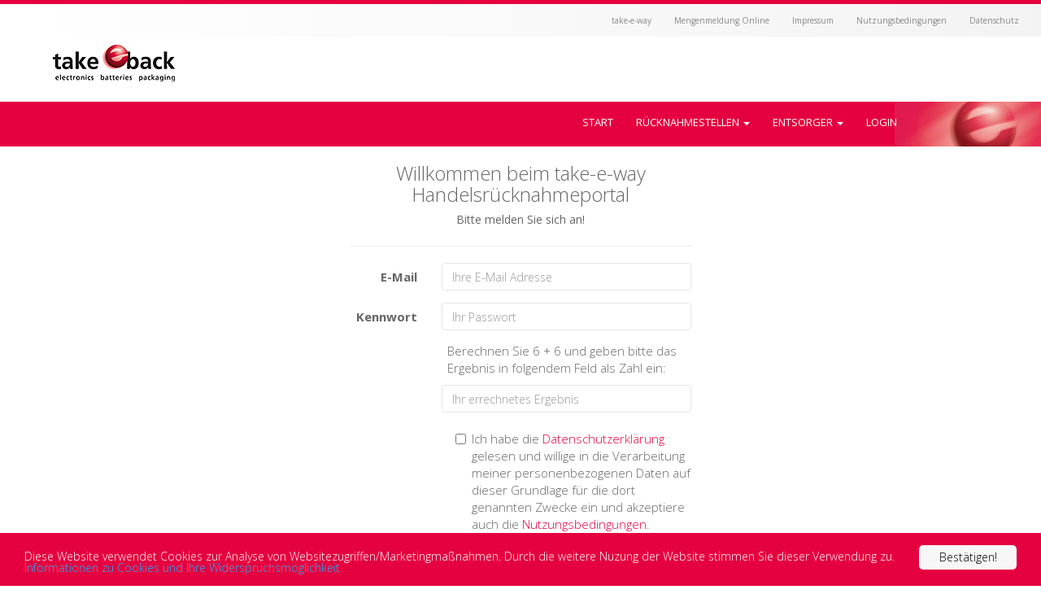

--- FILE ---
content_type: text/html; charset=utf-8
request_url: https://www.take-e-back.de/Account/Login?ReturnUrl=%2FDashboard
body_size: 16281
content:
<!DOCTYPE html>
<html>
<head>
    <meta http-equiv="Content-Type" content="text/html; charset=utf-8" />
    <meta name="viewport" content="width=device-width, initial-scale=1.0">
    <meta http-equiv="X-UA-Compatible" content="IE=edge">
    <meta name="google-site-verification" content="XPEQw-SgFq0VZ5JdH1NPosLeFJVA9tr-6a3mqCwmt7U" />

    <title>Take-e-way GmbH | </title>

    <!--
    <link href='http://fonts.googleapis.com/css?family=Open+Sans:400,300,600,700' rel='stylesheet' type='text/css'>
        -->

    <!-- Add local styles, mostly for plugins css file -->

    <!-- Primary Template style -->
    <link href="/bundles/metis/css?v=MGIV4m7_qH8cieanvUDboX8-14vYvQjWGRRjWBNZnZ01" rel="stylesheet"/>

    <link href="/bundles/animate/css?v=TS_TayB91ibtNEIEuFyRTY4MKruiSouKnZGvXM9wZzc1" rel="stylesheet"/>

    
    
    
    
    <link href="/Vendor/fontawesome/css/font-awesome.css" rel="stylesheet"/>


    <link href="/bundles/peicon7stroke/css?v=WPqn3A1nHohf12HEcLOo3EV2yH_ZprzzJz0kLTc6AlE1" rel="stylesheet"/>

    <link href="/bundles/peicon7strokehelper/css?v=xsD8o6MSx3v00sPhYeMVZ78zDBPNjsfjEwHmYn3qub41" rel="stylesheet"/>

    <link href="/bundles/bootstrap/css?v=RYjLzoElfv6LGbZv1ZJGCYNqDxDclR3V78OtjgRDMRU1" rel="stylesheet"/>

    <link href="/bundles/template/style?v=_AUzLVEhmymeRYoqnRbaBdPWVlcB8USiDYSr0yPgMi81" rel="stylesheet"/>

    <link href="/bundles/storelocator/style?v=kr4WyseWt-GnpEocQbNAKgkOUx7txaJB7sz-aC55wm81" rel="stylesheet"/>

    <link href="/bundles/application/style?v=Y6LebIRbLxlbjDFoT0r_juGznFIoHaWLvE2k1gmHtKI1" rel="stylesheet"/>


</head>
<body class="landing-page">
    <div class="splash">
        <div class="color-line"></div>
        <div class="splash-title">
            <h1>take-e-way GmbH - Handelsr&uuml;cknahme</h1>
            <p>Ihre Plattform zur sicheren R&uuml;cknahme von Elektroger&auml;ten. </p>
            <img src="/images/loading-bars.svg" width="64" height="64" />
        </div>
    </div>
    <!--[if lt IE 7]>
    <p class="alert alert-danger">You are using an <strong>outdated</strong> browser. Please <a href="http://browsehappy.com/">upgrade your browser</a> to improve your experience.</p>
    <![endif]-->
    <!-- Main view  -->
    








<div class="primary_nav top_nav" style="background:#f3f3f3; height:45px; background-image: linear-gradient(to right, white 0, #f3f3f3 100%);">
    <div class="container-fluid">
        
        
        <div id="top_navbar" class="navbar-collapse">
            
            <ul id="nav" class="nav navbar-nav navbar-right">
                <li><a href="http://www.take-e-way.de">take-e-way</a></li>
                <li><a href="https://kundenportal.take-e-way.de">Mengenmeldung Online</a></li>
                <li><a href="http://www.take-e-way.de/kontakt/impressum/">Impressum</a></li>
                <li><a href="/Public/Nutzungsbedingungen">Nutzungsbedingungen</a></li>
                
                <li><a href="https://www.take-e-way.de/kontakt/datenschutzerklaerung/">Datenschutz</a></li>
            </ul>
        </div>
    </div>
</div>


<section class="landing-page mobile-nav">
    <div class="container-fluid" style="padding-left:0;">
        
        <div class="navbar-header navbar-default floating-logo">
            <button aria-controls="navbar" aria-expanded="false" class="navbar-toggle collapsed" data-target="#navbar" data-toggle="collapse" type="button">
                <span class="menue-text">Men&uuml;</span>
            </button>
            <a href="/"><img alt="take-e-back"  class="floating-logo-image" src="/landing_images/logo_take_e_back.png"></a>
        </div>

        <div id="navbar" class="collapse">
            <ul class="nav navbar-nav navbar-right floating-logo">
                 
                <li class="top_nav_style"><a href="http://www.take-e-way.de">take-e-way</a></li>
                <li class="top_nav_style"><a href="https://kundenportal.take-e-way.de">Mengenmeldung Online</a></li>
                <li class="top_nav_style"><a href="http://www.take-e-way.de/kontakt/impressum/">Impressum</a></li>
                <li class="top_nav_style"><a href="/Public/Nutzungsbedingungen">Nutzungsbedingungen</a></li>
                
                <li class="top_nav_style"><a href="https://www.take-e-way.de/kontakt/datenschutzerklaerung/">Datenschutz</a></li>

                
                <li class="main_nav_style "><a href="/">Start</a></li>
                <li class="dropdown main_nav_style ">
                    <a id="dDropdown" data-toggle="dropdown" data-target="#" href="#">R&Uuml;CKNAHMESTELLEN <span class="caret"></span></a>
                    <ul class="dropdown-menu multi-level" role="menu" aria-labelledby="dropdownMenu">
                        <li class="main_subnav_style"><a href="/Verbraucher-Ruecknahmestellen-finden">... als Endverbraucher finden</a></li>
                        <li class="main_subnav_style"><a href="/Gewerbe-Ruecknahmestellen-finden">... als Gewerbebetrieb finden</a></li>
                        <li class="main_subnav_style"><a href="/Ruecknahmestellen">... als R&uuml;cknahmestelle informieren</a></li>
                        <li class="main_subnav_style"><a href="/Ruecknahmestellen#login">... als R&uuml;cknahmestelle anmelden</a></li>
                    </ul>
                </li>
                <li class="dropdown main_nav_style ">
                    <a id="dDropdown" data-toggle="dropdown" data-target="#" href="#">ENTSORGER <span class="caret"></span></a>
                    <ul class="dropdown-menu multi-level" role="menu" aria-labelledby="dropdownMenu">
                        <li class="main_subnav_style"><a href="/Entsorger">... als Entsorger informieren</a></li>
                        <li class="main_subnav_style"><a href="/Entsorger#login">... als Entsorger anmelden</a></li>
                    </ul>
                </li>
                <li class="main_nav_style "><a href="/Dashboard">LOGIN</a></li>
            </ul>
        </div>
    </div>
</section>


<section class="primary_nav main_nav" style="padding:0 15px 0 0;margin-bottom:0;border-bottom:none;">
    <div class="container-fluid" style="padding-right:150px">
        <div class="navbar-header">
            
        </div>
        <div id="navbar" class="navbar-collapse">
            
            
            

            <ul class="nav navbar-nav navbar-right">



                <li class=""><a href="/">START</a></li>
                <li class="dropdown ">
                    <a id="dDropdown" role="button" data-toggle="dropdown" data-target="#" href="#">R&Uuml;CKNAHMESTELLEN <span class="caret"></span></a>
                    <ul class="dropdown-menu multi-level" role="menu" aria-labelledby="dropdownMenu">
                        <li><a href="/Verbraucher-Ruecknahmestellen-finden">... als Endverbraucher finden</a></li>
                        <li class="divider"></li>
                        <li><a href="/Gewerbe-Ruecknahmestellen-finden">... als Gewerbebetrieb finden</a></li>
                        <li class="divider"></li>
                        <li><a href="/Ruecknahmestellen">... als R&uuml;cknahmestelle informieren</a></li>
                        <li class="divider"></li>
                        <li class="last"><a href="/Ruecknahmestellen#login">... als R&uuml;cknahmestelle anmelden</a></li>
                    </ul>
                </li>
                <li class="dropdown ">
                    <a id="dDropdown" role="button" data-toggle="dropdown" data-target="#" href="#">ENTSORGER <span class="caret"></span></a>
                    <ul class="dropdown-menu multi-level" role="menu" aria-labelledby="dropdownMenu">
                        <li class=""><a href="/Entsorger">... als Entsorger informieren</a></li>
                        <li class="divider"></li>
                        <li class="last"><a href="/Entsorger#login">... als Entsorger anmelden</a></li>
                    </ul>
                </li>
                <li class=""><a href="/Dashboard">LOGIN</a></li>
            </ul>
        </div>
    </div>
</section>




<div class="login-container" style="padding:0">
    <div class="row">
        <div class="text-center col-md-12">
            <h3>Willkommen beim take-e-way Handelsr&uuml;cknahmeportal</h3>
            <h5>Bitte melden Sie sich an!</h5>
        </div>
    </div>
    <div class="row">

        <div class="col-md-12">
            <section id="loginForm" style="padding:0">

<form action="/Account/Login?ReturnUrl=%2FDashboard" class="form-horizontal" method="post" role="form"><input name="__RequestVerificationToken" type="hidden" value="VpowrygG5-ctyn58PCAXBiUBuuT2aAB0r_qYeAjbdUsVLWP_4HCBxNgOSip06qb6sHXhzoBl9C_d94cJAg8T0wea1Onhjqkr7Poll5U8I701" />                    <hr />
                    <div class="text-center">
                        
                    </div>
                    <div class="form-group">
                        <label class="col-md-3 control-label" for="Email">E-Mail</label>
                        <div class="col-md-9">
                            <input class="form-control" data-val="true" data-val-email="The E-Mail field is not a valid e-mail address." data-val-required="The E-Mail field is required." id="Email" name="Email" placeholder="Ihre E-Mail Adresse" type="text" value="" />
                            <span class="field-validation-valid text-danger" data-valmsg-for="Email" data-valmsg-replace="true"></span>
                        </div>
                    </div>
                    <div class="form-group">
                        <label class="col-md-3 control-label" for="Password">Kennwort</label>
                        <div class="col-md-9">
                            <input class="form-control" data-val="true" data-val-required="The Kennwort field is required." id="Password" name="Password" placeholder="Ihr Passwort" type="password" />
                            <span class="field-validation-valid text-danger" data-valmsg-for="Password" data-valmsg-replace="true"></span>
                        </div>
                    </div>
                    <div class="col-md-offset-3 col-md-9 text-left">
                        <p>Berechnen Sie 6 + 6 und geben bitte das Ergebnis in folgendem Feld als Zahl ein:</p>
                    </div>
                    <div class="form-group">
                        <div class="col-md-offset-3 col-md-9">
                            <input class="form-control" data-val="true" data-val-required="The Sicherheitsabfrage field is required." id="SecurityValue" name="SecurityValue" placeholder="Ihr errechnetes Ergebnis" type="text" value="" />
                            <span class="field-validation-valid text-danger" data-valmsg-for="SecurityValue" data-valmsg-replace="true"></span>
                        </div>
                    </div>
                    <div class="form-group">
                        <div class="col-md-offset-4 col-md-8">
                            <div class="checkbox">
                                <input data-val="true" data-val-required="The Nutzungsbedingungen akzeptieren? field is required." id="TermsOfUse" name="TermsOfUse" type="checkbox" value="true" /><input name="TermsOfUse" type="hidden" value="false" />
                                
                                <p>
                                    Ich habe die <a href="/Public/Datenschutz" target="_blank">Datenschutzerklärung</a> gelesen und willige in die Verarbeitung meiner personenbezogenen Daten auf dieser Grundlage für die dort 
                                    genannten Zwecke ein und akzeptiere auch die <a href="/Public/Nutzungsbedingungen" target="_blank">Nutzungsbedingungen</a>.<br/> 
                                    Ich willige weiter darin ein, dass meine personenbezogenen Daten zum Zweck der Vertragserfüllung auch an Drittstaaten (Empfängerland) au&szlig;erhalb der EU und des EWR oder an eine internationale Organisation übermittelt werden dürfen, in/bei denen nach Auffassung der Europäischen Kommission kein angemessenes Datenschutzniveau besteht. 
                                    Ich habe auch zur Kenntnis genommen, dass ich diese Einwilligung jederzeit widerrufen kann.
                                </p>
                            </div>
                        </div>
                    </div>
                    <div class="form-group">
                        <div class="col-md-offset-3 col-md-9">
                            <input type="submit" value="Anmelden" class="btn form-button formular-button" />
                        </div>
                    </div>
                    <div class="form-group">
                        <div class="col-md-offset-3 col-md-9">
                            
                            <p>
                                <a href="/Account/ForgotPassword">Kennwort vergessen?</a>
                            </p>
                        </div>
                    </div>
</form>
            </section>
        </div>
    </div>
</div>

<section id="companylogo" style="padding: 15px 0;">
    <div class="container">
        <div class="row text-center">
            <div class="col-md-12 text-center">
                <img src="/landing_images/logo_take_e_back.png" alt="take-e-back">
            </div>
        </div>
    </div>
</section>

<section id="additional_logos" style="padding: 5px 0 15px 0; border-bottom: 5px solid #DC1846; background:#f3f3f3;">
    <div class="container">
        <div class="row text-center">
            <div class="col-md-12 text-center">
                <a href="http://www.take-e-way.de/kontakt/impressum/">Impressum</a> | &copy; 2015 take-e-back&reg; ist eine eingetragene Marke und ein Service der take-e-way GmbH, 22041 Hamburg
            </div>
        </div>
    </div>
</section>






    <!-- Section for main scripts render -->
    <script src="/bundles/jquery/js?v=cRpZpqaBtXGD5K6oveCrw6zWYGnzQmjc9FSFuRkN9OM1"></script>

    <script src="/bundles/bootstrap/js?v=BhjjUxiwRi_U05T8jWpP6mRi8M5j_6aLlHYXDG0QoXU1"></script>

    <script src="/bundles/template/scripts?v=ZpT-oBZdDK_sBThhvq-H-PNZdsWNZ_XUBp3h6LOANjg1"></script>

    <script src="/bundles/wow/js?v=n6_pF8Mo0mNYWEoMWtTjU_6O2RY5lDQTyE59f4to5UM1"></script>


    
    <script type="text/javascript">
        var gaProperty = 'UA-81000857-1';
        var disableStr = 'ga-disable-' + gaProperty;
        if (document.cookie.indexOf(disableStr + '=true') > -1) {
            window[disableStr] = true;
        }

        function gaOptout() {
            document.cookie = disableStr + '=true; expires=Thu, 31 Dec 2099 23:59:59 UTC; path=/';
            window[disableStr] = true;
        }

        (function (i, s, o, g, r, a, m) {
            i['GoogleAnalyticsObject'] = r; i[r] = i[r] || function () {
                (i[r].q = i[r].q || []).push(arguments);
            }, i[r].l = 1 * new Date(); a = s.createElement(o),
            m = s.getElementsByTagName(o)[0]; a.async = 1; a.src = g; m.parentNode.insertBefore(a, m)
        })(window, document, 'script', 'https://www.google-analytics.com/analytics.js', 'ga');

        ga('create', 'UA-81000857-1', 'auto');
        ga('send', 'pageview');
    </script>
    

     
    <script type="text/javascript" src="/Vendor/silktide/cookieconsent/cookieconsent.min.1.0.9.js"></script>
    <script type="text/javascript">
        window.cookieconsent_options = {
            "message": "Diese Website verwendet Cookies zur Analyse von Websitezugriffen/Marketingmaßnahmen. Durch die weitere Nuzung der Website stimmen Sie dieser Verwendung zu.",
            "dismiss": "Bestätigen!",
            "learnMore": " Informationen zu Cookies und Ihre Widerspruchsmöglichkeit.",
            "link": "/Public/Datenschutz",
            "theme": "../../Styles/Public/cookieconsenttheme.css",
            "expiryDays": 1
        };
    </script>
     



        <!-- Handler for local scripts -->
        
    <script src="/bundles/jqueryval?v=1YSidJjMWkcKUGol8TVdXYBSQgDNYWYivRfOHEcMt6g1"></script>


    </body>
    </html>




--- FILE ---
content_type: text/css; charset=utf-8
request_url: https://www.take-e-back.de/bundles/metis/css?v=MGIV4m7_qH8cieanvUDboX8-14vYvQjWGRRjWBNZnZ01
body_size: 379
content:
.arrow{float:right;line-height:1.42857}.glyphicon.arrow:before{content:""}.active>a>.glyphicon.arrow:before{content:""}.fa.arrow:before{content:""}.active>a>.fa.arrow:before{content:""}.plus-times{float:right}.fa.plus-times:before{content:""}.active>a>.fa.plus-times{filter:progid:DXImageTransform.Microsoft.BasicImage(rotation=1);-webkit-transform:rotate(45deg);-moz-transform:rotate(45deg);-ms-transform:rotate(45deg);-o-transform:rotate(45deg);transform:rotate(45deg)}.plus-minus{float:right}.fa.plus-minus:before{content:""}.active>a>.fa.plus-minus:before{content:""}

--- FILE ---
content_type: text/css; charset=utf-8
request_url: https://www.take-e-back.de/bundles/template/style?v=_AUzLVEhmymeRYoqnRbaBdPWVlcB8USiDYSr0yPgMi81
body_size: 50316
content:
@import url(//fonts.googleapis.com/css?family=Open+Sans:300,400,600,700&lang=en);.p-xxs{padding:5px!important}.p-xs{padding:10px!important}.p-sm{padding:15px!important}.p-m{padding:20px!important}.p-md{padding:25px!important}.p-lg{padding:30px!important}.p-xl{padding:40px!important}.m-xxs{margin:2px 4px}.m-xs{margin:5px}.m-sm{margin:10px}.m{margin:15px}.m-md{margin:20px}.m-lg{margin:30px}.m-xl{margin:50px}.m-n{margin:0!important}.m-l-none{margin-left:0}.m-l-xs{margin-left:5px}.m-l-sm{margin-left:10px}.m-l{margin-left:15px}.m-l-md{margin-left:20px}.m-l-lg{margin-left:30px}.m-l-xl{margin-left:40px}.m-l-n-xxs{margin-left:-1px}.m-l-n-xs{margin-left:-5px}.m-l-n-sm{margin-left:-10px}.m-l-n{margin-left:-15px}.m-l-n-md{margin-left:-20px}.m-l-n-lg{margin-left:-30px}.m-l-n-xl{margin-left:-40px}.m-t-none{margin-top:0}.m-t-xxs{margin-top:1px}.m-t-xs{margin-top:5px}.m-t-sm{margin-top:10px}.m-t{margin-top:15px}.m-t-md{margin-top:20px}.m-t-lg{margin-top:30px}.m-t-xl{margin-top:40px}.m-t-xxl{margin-top:50px}.m-t-xxxl{margin-top:60px}.m-t-n-xxs{margin-top:-1px}.m-t-n-xs{margin-top:-5px}.m-t-n-sm{margin-top:-10px}.m-t-n{margin-top:-15px}.m-t-n-md{margin-top:-20px}.m-t-n-lg{margin-top:-30px}.m-t-n-xl{margin-top:-40px}.m-r-none{margin-right:0}.m-r-xxs{margin-right:1px}.m-r-xs{margin-right:5px}.m-r-sm{margin-right:10px}.m-r{margin-right:15px}.m-r-md{margin-right:20px}.m-r-lg{margin-right:30px}.m-r-xl{margin-right:40px}.m-r-n-xxs{margin-right:-1px}.m-r-n-xs{margin-right:-5px}.m-r-n-sm{margin-right:-10px}.m-r-n{margin-right:-15px}.m-r-n-md{margin-right:-20px}.m-r-n-lg{margin-right:-30px}.m-r-n-xl{margin-right:-40px}.m-b-none{margin-bottom:0}.m-b-xxs{margin-bottom:1px}.m-b-xs{margin-bottom:5px}.m-b-sm{margin-bottom:10px}.m-b{margin-bottom:15px}.m-b-md{margin-bottom:20px}.m-b-lg{margin-bottom:30px}.m-b-xl{margin-bottom:40px}.m-b-n-xxs{margin-bottom:-1px}.m-b-n-xs{margin-bottom:-5px}.m-b-n-sm{margin-bottom:-10px}.m-b-n{margin-bottom:-15px}.m-b-n-md{margin-bottom:-20px}.m-b-n-lg{margin-bottom:-30px}.m-b-n-xl{margin-bottom:-40px}.space-15{margin:15px 0}.space-20{margin:20px 0}.space-25{margin:25px 0}.space-30{margin:30px 0}.sweet-alert button{background-color:#e50040;color:#fff;border:none;box-shadow:none;font-size:17px;font-weight:500;border-radius:5px;padding:10px 32px;margin:26px 5px 0 5px;cursor:pointer}.sweet-alert button:focus{outline:none;box-shadow:0 0 2px rgba(128,179,235,.5),inset 0 0 0 1px rgba(0,0,0,.05)}.sweet-alert button:hover{background-color:#a1d9f2}.sweet-alert button:active{background-color:#81ccee}.sweet-alert button.cancel{background-color:#d0d0d0}.sweet-alert button.cancel:hover{background-color:#c8c8c8}.sweet-alert button.cancel:active{background-color:#b6b6b6}.sweet-alert p{font-size:14px;font-weight:400}.sweet-alert h2{font-size:26px}.sweet-alert{padding:25px;box-shadow:0 0 1px rgba(0,0,0,.1),0 2px 4px rgba(0,0,0,.2);-webkit-box-shadow:0 0 1px rgba(0,0,0,.1),0 2px 4px rgba(0,0,0,.2);-moz-box-shadow:0 0 1px rgba(0,0,0,.1),0 2px 4px rgba(0,0,0,.2)}.table>thead>tr>th{border-bottom:1px solid #ddd}.cg-notify-message.homer-notify{background:#fff;padding:0;box-shadow:0 0 1px rgba(0,0,0,.1),0 2px 4px rgba(0,0,0,.2);-webkit-box-shadow:0 0 1px rgba(0,0,0,.1),0 2px 4px rgba(0,0,0,.2);-moz-box-shadow:0 0 1px rgba(0,0,0,.1),0 2px 4px rgba(0,0,0,.2);border:none;margin-top:30px;color:inherit}.homer-notify.alert-warning{border-left:6px solid #ffb606}.homer-notify.alert-success{border-left:6px solid #62cb31}.homer-notify.alert-danger{border-left:6px solid #c0392b}.homer-notify.alert-info{border-left:6px solid #3498db}.h-modal-icon{font-size:66px}.inmodal .color-line{border-radius:4px 4px 0 0}.modal-content{border-radius:5px;border:none;box-shadow:0 0 1px rgba(0,0,0,.1),0 2px 4px rgba(0,0,0,.2)}.modal-backdrop.in{opacity:.4}.modal-backdrop{position:fixed;bottom:0}.modal-dialog{margin-top:80px}.modal-title{font-size:30px;font-weight:300}.modal-header{padding:40px 30px;background:#f7f9fa}.modal-body{padding:20px 30px}.modal-header small{color:#9d9fa2}.modal-footer{background:#f7f9fa}.hmodal-info .color-line{background:#3498db}.hmodal-warning .color-line{background:#ffb606}.hmodal-success .color-line{background:#5cb85c}.hmodal-danger .color-line{background:#c0392b}.hmodal-info h4.modal-title{color:#3498db}.hmodal-warning h4.modal-title{color:#ffb606}.hmodal-success h4.modal-title{color:#5cb85c}.hmodal-danger h4.modal-title{color:#c0392b}.progress{border-radius:2px;margin-bottom:10px}.progress-bar{background-color:#e50040;text-align:right;padding-right:10px;color:#fff}.progress-small,.progress-small .progress-bar{height:10px}.progress-bar-success{border-right:4px solid #e50040}.progress-bar-info{border-right:4px solid #258cd1}.progress-bar-warning{border-right:4px solid #eba600}.progress-bar-danger{border-right:4px solid #e43725}.full .progress-bar-success{background-color:#e50040;border-right:4px solid #e50040}.full .progress-bar-info{background-color:#3498db;border-right:4px solid #258cd1}.full .progress-bar-warning{background-color:#ffb606;border-right:4px solid #eba600}.full .progress-bar-danger{background-color:#e74c3c;border-right:4px solid #e43725}.full .progress-bar{color:#fff}body.blank{background-color:#edf0f5}.login-container{width:420px;margin:auto;padding-top:6%}.register-container{width:720px;margin:auto;padding-top:6%}.lock-container{width:420px;margin:auto;padding-top:6%}.error-container{width:620px;margin:auto;padding-top:6%}.big-icon{font-size:120px}.error-container h1{font-size:44px}.vertical-container{width:98%;margin:0 auto}.vertical-container::after{content:'';display:table;clear:both}.v-timeline{position:relative;padding:0;margin-top:2em;margin-bottom:2em}.v-timeline::before{content:'';position:absolute;top:0;left:18px;height:100%;width:4px;background:#e3e8f0}.vertical-timeline-content .btn{float:right}.vertical-timeline-block{position:relative;margin:2em 0}.vertical-timeline-block:after{content:"";display:table;clear:both}.vertical-timeline-block:first-child{margin-top:0}.vertical-timeline-block:last-child{margin-bottom:0}.vertical-timeline-icon{position:absolute;top:0;left:0;width:40px;height:40px;border-radius:50%;font-size:16px;border:1px solid #e4e5e7;text-align:center;background:#fff}.vertical-timeline-icon i{display:block;width:24px;height:24px;position:relative;left:50%;top:50%;margin-left:-12px;margin-top:-9px}.vertical-timeline-content{position:relative;margin-left:60px;background:#fff;border-radius:.25em;border:1px solid #e4e5e7}.vertical-timeline-content:after{content:"";display:table;clear:both}.vertical-timeline-content h2{font-weight:400;margin-top:4px}.vertical-timeline-content p{margin:1em 0 0 0;line-height:1.6}.vertical-timeline-content .vertical-date{font-weight:500;text-align:right;font-size:13px}.vertical-date small{color:#e50040;font-weight:400}.vertical-timeline-content:after,.vertical-timeline-content:before{right:100%;top:20px;border:solid transparent;content:" ";height:0;width:0;position:absolute;pointer-events:none}.vertical-timeline-content:after{border-color:transparent;border-right-color:#fff;border-width:10px;margin-top:-10px}.vertical-timeline-content:before{border-color:transparent;border-right-color:#e4e5e7;border-width:11px;margin-top:-11px}@media only screen and (min-width:769px){.vertical-timeline-content h2{font-size:18px}.vertical-timeline-content p{font-size:13px}}.contact-panel h3{margin-bottom:2px}.contact-panel h3 a{color:inherit}.contact-panel p{font-size:11px;line-height:16px;margin-bottom:0}.contact-panel img{width:76px;height:76px}.contact-footer{padding:0 15px}.contact-stat span{font-size:10px;font-weight:500;display:block;color:#9d9fa2;text-transform:uppercase}.contact-stat{padding:8px 0;text-align:center}.contact-panel:hover .panel-body{-webkit-animation-duration:.5s;animation-duration:.5s;-webkit-animation-fill-mode:both;animation-fill-mode:both;animation-name:pulse;-webkit-animation-name:pulse;z-index:1}.fc-state-default{background-color:#fff;background-image:none;background-repeat:repeat-x;box-shadow:none;color:inherit;text-shadow:none}.fc-state-default{border:1px solid}.fc-button{color:inherit;border:1px solid #e4e5e7;cursor:pointer;display:inline-block;height:1.9em;line-height:1.9em;overflow:hidden;padding:0 .6em;position:relative;white-space:nowrap}.fc-state-active{background-color:#34495e;border-color:#34495e;color:#fff}.fc-header-title h2{font-size:16px;font-weight:600;color:inherit}.fc-content .fc-widget-header,.fc-content .fc-widget-content{border-color:#e4e5e7;font-weight:normal}.fc-border-separate tbody{background-color:#f8f8f8}.fc-state-highlight{background:none repeat scroll 0 0 #edf0f5}.external-event{padding:5px 10px;border-radius:2px;cursor:pointer;margin-bottom:5px}.fc-ltr .fc-event-hori.fc-event-end,.fc-rtl .fc-event-hori.fc-event-start{border-radius:2px}.fc-event,.fc-agenda .fc-event-time,.fc-event a{padding:4px 6px;background-color:#e50040;border-color:#e50040}.fc-event-time,.fc-event-title{color:#717171;padding:0 1px}.ui-calendar .fc-event-time,.ui-calendar .fc-event-title{color:#fff}.fc-view-container .fc-widget-header{background:#f4f5f9}.fc-view-container .fc-widget-content{background:#fff}.fc-widget-header .fc-day-header{padding:12px 0}.fc-ltr .fc-basic-view .fc-day-number{text-align:center}.fc-basic-view td.fc-day-number,.fc-basic-view td.fc-week-number span{padding:6px}.fc-day-grid-event{margin:2px 6px 0}.note-editor{border:1px solid #e4e5e7}.note-editor .note-toolbar{border-bottom:1px solid #e4e5e7}.note-editor .btn-default{border-color:#e4e5e7}.ngH eaderCell{border-right:none;border-bottom:1px solid #e4e5e7}.ngCell{border-right:none}.ngTopPanel{background:#fff}.ngRow.even{background:#f9f9f9}.ngRow.selected{background:#e0e5ee}.ngRow{border-bottom:1px solid #e4e5e7}.ngCell{background-color:transparent}.ngHeaderCell{border-right:none}.gridStyle{border:1px solid #e4e5e7;height:400px}.show-grid [class^="col-"]{background-color:#edf0f5!important;border:1px solid #ddd;padding-bottom:10px;padding-top:10px}.show-grid{margin:15px 0}.dropdown-menu.hdropdown{padding:0;z-index:1060}.dropdown-menu.hdropdown .title{padding:12px 12px;text-align:center;border-bottom:1px solid #e4e5e7}.dropdown-menu.hdropdown li{padding:6px 12px;text-align:left;background:#f7f8fa;border-bottom:1px solid #e4e5e7}.dropdown-menu.hdropdown.notification li{padding:12px 12px}.dropdown-menu.hdropdown.notification li .label{margin-right:10px}.dropdown-menu.hdropdown li>a:hover{background:inherit}.dropdown-menu.hdropdown li:hover{background:#edf0f5}.dropdown-menu.hdropdown li.summary{padding:6px 12px;text-align:center;background:#fff}.navbar-nav>li>a:hover,.navbar-nav>li>a:focus,.navbar-nav .open>a,.navbar-nav .open>a:hover,.navbar-nav .open>a:focus{color:inherit;background:#f4f5f9;border-bottom:1px solid #e4e5e7}.chat-avatar{height:36px;float:left;margin-right:10px}.chat-user-name{padding:10px}.chat-user{padding:8px 10px;border-bottom:1px solid #e7eaec}.chat-user a{color:inherit}.chat-view{z-index:1070}.chat-users,.chat-statistic{margin-left:-30px}@media(max-width:991px){.chat-users,.chat-statistic{margin-left:0}}.chat-view .ibox-content{padding:0}.chat-message{padding:10px 20px}.message-avatar{height:36px;width:36px;border-radius:50%;margin-top:1px}.chat-discussion .chat-message .message-avatar{float:left;margin-right:10px}.chat-discussion .message{background-color:#f7f8fa;text-align:left;display:block;padding:10px 20px;position:relative;border-radius:4px}.chat-discussion .chat-message .message-date{float:right}.chat-discussion .chat-message .message{text-align:left;margin-left:55px}.message-date{font-size:10px;color:#888}.message-content{display:block}.chat-users{overflow-y:auto;height:400px}.header-line.extreme-color{width:20%}.header-line{height:6px;width:10%;float:left;margin:0;position:relative}.header-line div{position:absolute;top:70px;left:15px;font-weight:600;color:#fff}.header-line div span{font-weight:400;display:block;font-size:12px;color:rgba(255,255,255,.6)}.color-demo .header-line{height:118px}.color-demo .header-line:after{display:block;position:absolute;top:0;background:rgba(0,0,0,.2);content:'';height:10px;width:100%}.btn{border-radius:3px}.float-e-margins .btn{margin-bottom:5px}.btn-primary.btn-outline{color:#34495e}.btn-primary2.btn-outline{color:#e50040}.btn-success.btn-outline{color:#e50040}.btn-info.btn-outline{color:#3498db}.btn-warning.btn-outline{color:#ffb606}.btn-warning2.btn-outline{color:#e67e22}.btn-danger.btn-outline{color:#e74c3c}.btn-danger2.btn-outline{color:#c0392b}.btn-primary.btn-outline:hover,.btn-success.btn-outline:hover,.btn-info.btn-outline:hover,.btn-warning.btn-outline:hover,.btn-danger.btn-outline:hover{color:#fff}.btn-primary{background-color:#e50040;border-color:#e50040;color:#fff}.btn-primary:hover,.btn-primary:focus,.btn-primary:active,.btn-primary.active,.open .dropdown-toggle.btn-primary{background-color:#db4876;border-color:#db4876;color:#fff}.btn-primary:active,.btn-primary.active,.open .dropdown-toggle.btn-primary{background-image:none}.btn-primary.disabled,.btn-primary.disabled:hover,.btn-primary.disabled:focus,.btn-primary.disabled:active,.btn-primary.disabled.active,.btn-primary[disabled],.btn-primary[disabled]:hover,.btn-primary[disabled]:focus,.btn-primary[disabled]:active,.btn-primary.active[disabled],fieldset[disabled] .btn-primary,fieldset[disabled] .btn-primary:hover,fieldset[disabled] .btn-primary:focus,fieldset[disabled] .btn-primary:active,fieldset[disabled] .btn-primary.active{background-color:#a93054;border-color:#a93054}.btn-primary2{background-color:#a93054;border-color:#a93054;color:#fff}.btn-primary2:hover,.btn-primary2:focus,.btn-primary2:active,.btn-primary2.active,.open .dropdown-toggle.btn-primary2{background-color:#8b2645;border-color:#8b2645;color:#fff}.btn-primary2:active,.btn-primary2.active,.open .dropdown-toggle.btn-primary2{background-image:none}.btn-primary2.disabled,.btn-primary2.disabled:hover,.btn-primary2.disabled:focus,.btn-primary2.disabled:active,.btn-primary2.disabled.active,.btn-primary2[disabled],.btn-primary2[disabled]:hover,.btn-primary2[disabled]:focus,.btn-primary2[disabled]:active,.btn-primary2.active[disabled],fieldset[disabled] .btn-primary2,fieldset[disabled] .btn-primary2:hover,fieldset[disabled] .btn-primary2:focus,fieldset[disabled] .btn-primary2:active,fieldset[disabled] .btn-primary2.active{background-color:#8b2645;border-color:#8b2645}.btn-success{background-color:#e50040;border-color:#e50040;color:#fff}.btn-success:hover,.btn-success:focus,.btn-success:active,.btn-success.active,.open .dropdown-toggle.btn-success{background-color:#db4876;border-color:#db4876;color:#fff}.btn-success:active,.btn-success.active,.open .dropdown-toggle.btn-success{background-image:none}.btn-success.disabled,.btn-success.disabled:hover,.btn-success.disabled:focus,.btn-success.disabled:active,.btn-success.disabled.active,.btn-success[disabled],.btn-success[disabled]:hover,.btn-success[disabled]:focus,.btn-success[disabled]:active,.btn-success.active[disabled],fieldset[disabled] .btn-success,fieldset[disabled] .btn-success:hover,fieldset[disabled] .btn-success:focus,fieldset[disabled] .btn-success:active,fieldset[disabled] .btn-success.active{background-color:#b2b2b5;border-color:#b2b2b5}.btn-info{background-color:#f3a712;border-color:#f3a712;color:#fff}.btn-info:hover,.btn-info:focus,.btn-info:active,.btn-info.active,.open .dropdown-toggle.btn-info{background-color:#b1740f;border-color:#b1740f;color:#fff}.btn-info:active,.btn-info.active,.open .dropdown-toggle.btn-info{background-image:none}.btn-info.disabled,.btn-info.disabled:hover,.btn-info.disabled:focus,.btn-info.disabled:active,.btn-info.disabled.active,.btn-info[disabled],.btn-info[disabled]:hover,.btn-info[disabled]:focus,.btn-info[disabled]:active,.btn-info.active[disabled],fieldset[disabled] .btn-info,fieldset[disabled] .btn-info:hover,fieldset[disabled] .btn-info:focus,fieldset[disabled] .btn-info:active,fieldset[disabled] .btn-info.active{background-color:#2489cc;border-color:#2489cc}.btn-default{background-color:#fff;border-color:#e4e5e7;color:#6a6c6f}.btn-default:hover,.btn-default:focus,.btn-default:active,.btn-default.active,.open .dropdown-toggle.btn-default{background-color:#fff;border-color:#d9dbdd;color:#606265}.btn-default:active,.btn-default.active,.open .dropdown-toggle.btn-default{background-image:none}.btn-default.disabled,.btn-default.disabled:hover,.btn-default.disabled:focus,.btn-default.disabled:active,.btn-default.disabled.active,.btn-default[disabled],.btn-default[disabled]:hover,.btn-default[disabled]:focus,.btn-default[disabled]:active,.btn-default.active[disabled],fieldset[disabled] .btn-default,fieldset[disabled] .btn-default:hover,fieldset[disabled] .btn-default:focus,fieldset[disabled] .btn-default:active,fieldset[disabled] .btn-default.active{background-color:#e4ebee;border-color:#e4ebee}.btn-warning{background-color:#ffb606;border-color:#ffb606;color:#fff}.btn-warning:hover,.btn-warning:focus,.btn-warning:active,.btn-warning.active,.open .dropdown-toggle.btn-warning{background-color:#ffbf25;border-color:#ffbf25;color:#fff}.btn-warning:active,.btn-warning.active,.open .dropdown-toggle.btn-warning{background-image:none}.btn-warning.disabled,.btn-warning.disabled:hover,.btn-warning.disabled:focus,.btn-warning.disabled:active,.btn-warning.disabled.active,.btn-warning[disabled],.btn-warning[disabled]:hover,.btn-warning[disabled]:focus,.btn-warning[disabled]:active,.btn-warning.active[disabled],fieldset[disabled] .btn-warning,fieldset[disabled] .btn-warning:hover,fieldset[disabled] .btn-warning:focus,fieldset[disabled] .btn-warning:active,fieldset[disabled] .btn-warning.active{background-color:#e6a300;border-color:#e6a300}.btn-warning2{background-color:#e67e22;border-color:#e67e22;color:#fff}.btn-warning2:hover,.btn-warning2:focus,.btn-warning2:active,.btn-warning2.active,.open .dropdown-toggle.btn-warning2{background-color:#e98e3d;border-color:#e98e3d;color:#fff}.btn-warning2:active,.btn-warning2.active,.open .dropdown-toggle.btn-warning2{background-image:none}.btn-warning2.disabled,.btn-warning2.disabled:hover,.btn-warning2.disabled:focus,.btn-warning2.disabled:active,.btn-warning2.disabled.active,.btn-warning2[disabled],.btn-warning2[disabled]:hover,.btn-warning2[disabled]:focus,.btn-warning2[disabled]:active,.btn-warning2.active[disabled],fieldset[disabled] .btn-warning2,fieldset[disabled] .btn-warning2:hover,fieldset[disabled] .btn-warning2:focus,fieldset[disabled] .btn-warning2:active,fieldset[disabled] .btn-warning2.active{background-color:#d26f18;border-color:#d26f18}.btn-danger{background-color:#e74c3c;border-color:#e74c3c;color:#fff}.btn-danger:hover,.btn-danger:focus,.btn-danger:active,.btn-danger.active,.open .dropdown-toggle.btn-danger{background-color:#ea6557;border-color:#ea6557;color:#fff}.btn-danger:active,.btn-danger.active,.open .dropdown-toggle.btn-danger{background-image:none}.btn-danger.disabled,.btn-danger.disabled:hover,.btn-danger.disabled:focus,.btn-danger.disabled:active,.btn-danger.disabled.active,.btn-danger[disabled],.btn-danger[disabled]:hover,.btn-danger[disabled]:focus,.btn-danger[disabled]:active,.btn-danger.active[disabled],fieldset[disabled] .btn-danger,fieldset[disabled] .btn-danger:hover,fieldset[disabled] .btn-danger:focus,fieldset[disabled] .btn-danger:active,fieldset[disabled] .btn-danger.active{background-color:#e43321;border-color:#e43321}.btn-danger2{background-color:#c0392b;border-color:#c0392b;color:#fff}.btn-danger2:hover,.btn-danger2:focus,.btn-danger2:active,.btn-danger2.active,.open .dropdown-toggle.btn-danger2{background-color:#d24637;border-color:#d24637;color:#fff}.btn-danger2:active,.btn-danger2.active,.open .dropdown-toggle.btn-danger2{background-image:none}.btn-danger2.disabled,.btn-danger2.disabled:hover,.btn-danger2.disabled:focus,.btn-danger2.disabled:active,.btn-danger2.disabled.active,.btn-danger2[disabled],.btn-danger2[disabled]:hover,.btn-danger2[disabled]:focus,.btn-danger2[disabled]:active,.btn-danger2.active[disabled],fieldset[disabled] .btn-danger2,fieldset[disabled] .btn-danger2:hover,fieldset[disabled] .btn-danger2:focus,fieldset[disabled] .btn-danger2:active,fieldset[disabled] .btn-danger2.active{background-color:#a73225;border-color:#a73225}.btn-link{color:inherit}.btn-link:hover,.btn-link:focus,.btn-link:active,.btn-link.active,.open .dropdown-toggle.btn-link{color:#6a6c6f}.btn-link:active,.btn-link.active,.open .dropdown-toggle.btn-link{background-image:none}.btn-link.disabled,.btn-link.disabled:hover,.btn-link.disabled:focus,.btn-link.disabled:active,.btn-link.disabled.active,.btn-link[disabled],.btn-link[disabled]:hover,.btn-link[disabled]:focus,.btn-link[disabled]:active,.btn-link.active[disabled],fieldset[disabled] .btn-link,fieldset[disabled] .btn-link:hover,fieldset[disabled] .btn-link:focus,fieldset[disabled] .btn-link:active,fieldset[disabled] .btn-link.active{color:#9d9fa2}.btn-outline{color:inherit;background-color:transparent;transition:all .5s}.btn-xs{border-radius:3px;font-size:11px;line-height:1.5;padding:1px 7px;min-width:86px}.btn-circle{width:30px;height:30px;padding:6px 0;border-radius:15px;text-align:center;font-size:12px;line-height:1.428571429}.btn-circle.btn-xs{width:20px;height:20px;padding:4px 8px;border-radius:25px;font-size:10px;line-height:1}.btn-circle.btn-lg{width:50px;height:50px;padding:10px 16px;border-radius:25px;font-size:18px;line-height:1.33}.btn-circle.btn-xl{width:70px;height:70px;padding:10px 16px;border-radius:35px;font-size:24px;line-height:1.33}.font-light{font-weight:300}.font-normal{font-weight:400}.font-bold{font-weight:600}.font-extra-bold{font-weight:700}.font-uppercase{text-transform:uppercase}.font-trans{opacity:.5!important}.text-big{font-size:60px}h1,.h1,h2,.h2,h3,.h3{margin-top:10px;margin-bottom:10px;font-weight:200}.icheckbox_square-green,.iradio_square-green{display:inline-block;*display:inline;vertical-align:middle;margin:0;padding:0;width:22px;height:22px;background:url(/Styles/Public/img/green.png) no-repeat;border:none;cursor:pointer}.icheckbox_square-green{background-position:0 0}.icheckbox_square-green.hover{background-position:-24px 0}.icheckbox_square-green.checked{background-position:-48px 0}.icheckbox_square-green.disabled{background-position:-72px 0;cursor:default}.icheckbox_square-green.checked.disabled{background-position:-96px 0}.iradio_square-green{background-position:-120px 0}.iradio_square-green.hover{background-position:-144px 0}.iradio_square-green.checked{background-position:-168px 0}.iradio_square-green.disabled{background-position:-192px 0;cursor:default}.iradio_square-green.checked.disabled{background-position:-216px 0}@media(-o-min-device-pixel-ratio:5/4),(-webkit-min-device-pixel-ratio:1.25),(min-resolution:120dpi){.icheckbox_square-green,.iradio_square-green{background-image:url(/Styles/Public/img/green@2x.png);-webkit-background-size:240px 24px;background-size:240px 24px}}html{margin:0;padding:0;height:100%;overflow-x:hidden!important}body{font-family:"Open Sans","Helvetica Neue",Helvetica,Arial,sans-serif;background-color:#fff;font-size:13px;color:#6a6c6f;margin:0;padding:0;height:100%}#header{background-color:#fff;display:block;height:57px;margin:0;padding:0;position:relative;border-bottom:1px solid #e4e5e7;border-top:1px solid #e4e5e7}#menu{width:180px;bottom:0;float:left;left:0;position:absolute;top:223px;transition:all .4s ease 0s}#wrapper{margin:0 0 0 180px;padding:0;background:#edf0f5;border-left:1px solid #e4e5e7;transition:all .4s ease 0s;position:relative;min-height:100%}.content{padding:25px 40px 40px 40px;min-width:320px}@media(max-width:768px){.content{padding:15px 15px 15px 15px;min-width:320px}}.content-boxed{max-width:1100px;margin:auto;padding-top:60px}#page-header{padding:20px 40px}.color-line{background:#e50040;height:6px;background-size:100% 6px;background-position:50% 100%;background-repeat:no-repeat}.fixed-navbar #header{width:100%;position:fixed;z-index:1000}.fixed-navbar #wrapper{top:62px}.fixed-sidebar #menu{position:fixed;overflow-x:hidden;overflow-y:scroll;width:197px;margin-right:-17px}.list .list-item-container{float:left}.list-item-container div:first-child{border-top:none}.list .list-item .list-item-content p{margin-bottom:3px;margin-top:0}.list .list-item-date{color:#aaa;font-size:10px;text-align:center}.list .list-item{float:left;overflow-x:hidden;position:relative;width:100%;padding-top:10px;margin-top:10px;border-top:1px solid #e4e5e7}.list .list-item-container-small{min-width:80px;text-align:center}.list .list-item .list-item-content .list-item-right{height:100%;padding:0 10px;position:absolute;right:0;top:0}.list .list-item .list-item-content h1,.list .list-item .list-item-content h2,.list .list-item .list-item-content h3,.list .list-item .list-item-content h4,.list .list-item .list-item-content h5,.list .list-item .list-item-content h6,.list .list-item .list-item-content .list-item-title{font-size:12px;font-weight:600;line-height:20px;margin:0}.hpanel>.panel-heading{color:inherit;font-weight:600;padding:10px 4px;transition:all .3s;border:1px solid transparent}.hpanel .hbuilt.panel-heading{border-bottom:none}.hpanel>.panel-footer{color:inherit;border:1px solid #e4e5e7;border-top:none;font-size:90%;background:#f7f9fa}.hpanel.panel-collapse>.panel-heading,.hpanel .hbuilt{background:#fff;border-color:#e4e5e7;border:1px solid #e4e5e7;padding:10px 10px;border-radius:2px}.hpanel .panel-body{background:#fff;border:1px solid #e4e5e7;border-radius:2px;padding:20px;position:relative}.hpanel .panel-body-assistant{background:#fff;padding:20px;position:relative;font-size:13px}.panel-collapse .panel-body{border:none}.hpanel{border:none;box-shadow:none;margin-bottom:25px}.panel-tools{display:inline-block;float:right;margin-top:0;padding:0;position:relative}.hpanel .alert{margin-bottom:0;border-radius:0;border:1px solid #e4e5e7;border-bottom:none}.panel-tools a{margin-left:5px;color:#9d9fa2;cursor:pointer}.hpanel.hgreen .panel-body{border-top:2px solid #e50040}.hpanel.hblue .panel-body{border-top:2px solid #3498db}.hpanel.hyellow .panel-body{border-top:2px solid #ffb606}.hpanel.hviolet .panel-body{border-top:2px solid #9b59b6}.hpanel.horange .panel-body{border-top:2px solid #e67e22}.hpanel.hred .panel-body{border-top:2px solid #e74c3c}.hpanel.hreddeep .panel-body{border-top:2px solid #c0392b}.hpanel.htew .panel-body{border-top:2px solid #f0cea0}.hpanel.hnavyblue .panel-body{border-top:2px solid #34495e}.hpanel.hbggreen .panel-body{background:#e50040;color:#fff;border:none}.hpanel.hbgblue .panel-body{background:#3498db;color:#fff;border:none}.hpanel.hbgyellow .panel-body{background:#ffb606;color:#fff;border:none}.hpanel.hbgviolet .panel-body{background:#9b59b6;color:#fff;border:none}.hpanel.hbgorange .panel-body{background:#e67e22;color:#fff;border:none}.hpanel.hbgred .panel-body{background:#e74c3c;color:#fff;border:none}.hpanel.hbgreddeep .panel-body{background:#c0392b;color:#fff;border:none}.hpanel.hbgnavyblue .panel-body{background:#a93054;color:#fff;border:none}.panel-group .panel-heading{background-color:#f7f9fa}.small-header .hpanel{margin-bottom:0}.small-header{padding:0!important}.small-header .panel-body{padding:15px 25px;border-right:none;border-left:none;border-top:none;border-radius:0}.panel-body h5,.panel-body h4{font-weight:600;color:gray}.small-header .panel-body h2{font-size:14px;font-weight:600;text-transform:uppercase;margin:0 0 0 0}.small-header .panel-body small{color:#838589}.hbreadcrumb{padding:2px 0;margin-top:6px;margin-bottom:0;list-style:none;background-color:#fff;font-size:11px}.hbreadcrumb>li{display:inline-block}.hbreadcrumb>li+li:before{padding:0 5px;color:#34495e}.hbreadcrumb>.active{color:#9d9fa2}.wrapper{padding:10px 20px}.nav-tabs>li.active>a,.nav-tabs>li.active>a:hover,.nav-tabs>li.active>a:focus{border:1px solid #e4e5e7;border-bottom-color:transparent}.nav-tabs{border-bottom:1px solid #e4e5e7}.tab-pane .panel-body{border-top:none}.tabs-left .tab-pane .panel-body,.tabs-right .tab-pane .panel-body{border-top:1px solid #e4e5e7}.nav-tabs>li a:hover{background:transparent;border-color:transparent}.tabs-below>.nav-tabs,.tabs-right>.nav-tabs,.tabs-left>.nav-tabs{border-bottom:0}.tabs-left .panel-body{position:static}.tabs-left>.nav-tabs,.tabs-right>.nav-tabs{width:20%}.tabs-left .panel-body{width:80%;margin-left:20%}.tabs-right .panel-body{width:80%;margin-right:20%}.tab-content>.tab-pane,.pill-content>.pill-pane{display:none}.tab-content>.active,.pill-content>.active{display:block}.tabs-below>.nav-tabs{border-top:1px solid #e4e5e7}.tabs-below>.nav-tabs>li{margin-top:-1px;margin-bottom:0}.tabs-below>.nav-tabs>li>a{-webkit-border-radius:0 0 4px 4px;-moz-border-radius:0 0 4px 4px;border-radius:0 0 4px 4px}.tabs-below>.nav-tabs>li>a:hover,.tabs-below>.nav-tabs>li>a:focus{border-top-color:#e4e5e7;border-bottom-color:transparent}.tabs-left>.nav-tabs>li,.tabs-right>.nav-tabs>li{float:none}.tabs-left>.nav-tabs>li>a,.tabs-right>.nav-tabs>li>a{min-width:74px;margin-right:0;margin-bottom:3px}.tabs-left>.nav-tabs{float:left;margin-right:19px}.tabs-left>.nav-tabs>li>a{margin-right:-1px;-webkit-border-radius:4px 0 0 4px;-moz-border-radius:4px 0 0 4px;border-radius:4px 0 0 4px}.tabs-left>.nav-tabs .active>a,.tabs-left>.nav-tabs .active>a:hover,.tabs-left>.nav-tabs .active>a:focus{border-color:#e4e5e7 transparent #e4e5e7 #e4e5e7;*border-right-color:#fff}.tabs-right>.nav-tabs{float:right;margin-left:19px}.tabs-right>.nav-tabs>li>a{margin-left:-1px;-webkit-border-radius:0 4px 4px 0;-moz-border-radius:0 4px 4px 0;border-radius:0 4px 4px 0}.tabs-right>.nav-tabs>li>a:hover,.tabs-right>.nav-tabs>li>a:focus{border-color:#eee #eee #eee #ddd}.tabs-right>.nav-tabs .active>a,.tabs-right>.nav-tabs .active>a:hover,.tabs-right>.nav-tabs .active>a:focus{border-color:#e4e5e7 #e4e5e7 #e4e5e7 transparent;*border-left-color:#fff;z-index:1}.table>thead>tr>th{border-bottom:none}.tooltip-inner{background-color:#000}.tooltip.top .tooltip-arrow{border-top-color:#000}.tooltip.right .tooltip-arrow{border-right-color:#34495e}.tooltip.bottom .tooltip-arrow{border-bottom-color:#34495e}.tooltip.left .tooltip-arrow{border-left-color:#34495e}.opacity-0{opacity:0}.opacity-1{opacity:1}.google-map{height:300px}.hr-line-dashed{background-color:transparent;border-top:1px dotted #edf0f5;color:transparent;height:1px;margin:20px 0}.animated-panel{-webkit-animation-duration:.5s;animation-duration:.5s;-webkit-animation-fill-mode:both;animation-fill-mode:both}.h-bg-navy-blue{background:#e50040}.h-bg-violet{background:#a93054}.h-bg-blue{background:#3498db}.h-bg-green{background:#5cb85c}.h-bg-yellow{background:#ffb606}.h-bg-orange{background:#e67e22}.h-bg-red{background:#e74c3c}.h-bg-red-deep{background:#c0392b}.text-primary{color:#e50040}.text-primary-2{color:#9b59b6}.text-info{color:#3498db}.text-success{color:#e50040}.text-warning{color:#ffb606}.text-danger{color:#e50040}.text-white{color:#fff}.border-bottom{border-bottom:1px solid #e4e5e7}.border-right{border-right:1px solid #e4e5e7}.border-left{border-left:1px solid #e4e5e7}.jqstooltip{-webkit-box-sizing:content-box;-moz-box-sizing:content-box;box-sizing:content-box}.bg-white{background-color:#fff}.bg-light-soft{background-color:#edf0f5}.bg-light{background-color:#f7f9fa}#logo{float:left;width:180px;background-color:#fff;padding:0;height:55px;text-align:center}#logo span{font-weight:600;color:#fff;font-size:14px}#logo.light-version{background-color:#f7f9fa;border-bottom:1px solid #e4e5e7;text-align:left}#logo.light-version span{font-weight:600;color:#34495e;font-size:14px}.profile-picture{padding:22px 20px;text-align:center}.stats-box div{display:inline-block;vertical-align:middle}.stats-label{line-height:1.2}.stats-label small{font-size:80%;line-height:.6}.stats-box-value{background:#fff}.stats-box-detail{background:#e50040;color:#fff;position:relative}.label-menu-corner .label{font-size:10px;line-height:12px;padding:2px 5px;position:absolute;right:18px;top:12px}#quick-side-menu{background:#ff5376}#quick-side-menu li a{color:#fff;text-transform:uppercase;font-weight:500;padding:15px 20px;font-size:.8em}#quick-side-menu li{border-bottom:1px solid #e4e5e7}#quick-side-menu li.active a,#quick-side-menu li:hover a{color:#fff;font-weight:700}#quick-side-menu.nav>li>a:hover,#quick-side-menu.nav>li>a:focus{background:#e50040}#quick-side-menu li.active{background:#e50040}#side-menu{background:#f7f9fa}#side-menu li a{color:#6a6c6f;text-transform:uppercase;font-weight:700;padding:15px 20px}#side-menu li{border-bottom:1px solid #e4e5e7}#side-menu li:first-child{border-top:1px solid #e4e5e7}#side-menu li.active a,#side-menu li:hover a{color:#34495e}#side-menu li .nav-second-level li a{padding:10px 10px 10px 30px;color:#6a6c6f;text-transform:none;font-weight:600}#side-menu li .nav-second-level li.active a{color:#34495e}#side-menu.nav>li>a:hover,#side-menu.nav>li>a:focus{background:#fff}#side-menu li.active{background:#fff}.arrow{float:right}.fa.arrow:before{content:""}.active>a>.fa.arrow:before{content:""}#top-navigation{height:56px;position:relative;float:left}.navbar-static-top{margin:0 0 0 180px}.navbar.navbar-static-top a,.nav.navbar-nav li a{color:#9d9fa2}.header-link{padding:18px 26px 17px 26px;font-size:14px;float:left;border-right:1px solid #e4e5e7;border-left:1px solid #e4e5e7;margin-right:15px;background:#f7f9fa;cursor:pointer}.header-link:hover{background:#f1f4f6}.navbar-nav>li,.navbar-nav>li>a{height:56px}.navbar-nav>li>a{padding:15px 25px;font-size:25px}.navbar-nav>li:last-child>a{padding-right:35px}.navbar.navbar-static-top .hide-menu{color:#9d9fa2}.panel-title{font-size:12px;font-weight:600;text-transform:uppercase}.box{padding:40px}.box-rb-border{border-right:1px solid #e4e5e7;border-bottom:1px solid #e4e5e7}.box-b-border{border-bottom:1px solid #e4e5e7}.box-r-border{border-right:1px solid #e4e5e7}.h-100{min-height:100px}.h-150{min-height:150px}.h-200{min-height:200px}.h-300{min-height:300px}.h-400{min-height:400px}.h-500{min-height:500px}.h-600{min-height:600px}body.hide-sidebar #menu{margin-left:-180px}body.hide-sidebar #wrapper{margin-left:0}body.page-small #menu{margin-left:-180px;top:128px}body.page-small #wrapper{margin-left:0}body.page-small.show-sidebar #menu{margin-left:0}body.page-small.show-sidebar #wrapper{margin-left:180px}a{cursor:pointer;color:#e50040}a:hover,a:focus{color:#e50040;text-decoration:none}.no-padding{padding:0!important}.no-borders{border:none!important}.no-margins{margin:0!important}.no-background{background:transparent!important}.navbar-form-custom{float:left;height:52px;padding:0;width:200px}.navbar-form-custom .form-control{background:none repeat scroll 0 0 rgba(0,0,0,0);border:medium none;font-size:13px;height:52px;margin:0;z-index:1060;padding:0}.form-control,.form-control:focus,.has-error .form-control:focus,.has-success .form-control:focus,.has-warning .form-control:focus,.navbar-collapse,.navbar-form,.navbar-form-custom .form-control:focus,.navbar-form-custom .form-control:hover,.open .btn.dropdown-toggle,.panel,.popover,.progress,.progress-bar{box-shadow:none}.vertical-mid{display:table}.vertical-mid *{display:table-cell;vertical-align:middle}.label-success{background-color:#5cb85c;padding-top:3px}a.list-group-item.active,a.list-group-item.active:hover,a.list-group-item.active:focus{background-color:#e50040;border-color:#e50040;color:#fff!important}.list-group-item-heading{margin-top:10px}.list-group-item-text{margin:0 0 10px;color:inherit;line-height:inherit;color:#fff}.list-group-item{background-color:inherit;border:1px solid #e4e5e7;display:block;margin-bottom:-1px;padding:10px 15px;position:relative}.no-padding .list-group-item{border-left:none;border-right:none;border-bottom:none}.no-padding .list-group-item:first-child{border-left:none;border-right:none;border-bottom:none;border-top:none}.no-padding .list-group{margin-bottom:0}.well{background:#f7f9fa;box-shadow:none}.stats h4,h5,h6{margin:5px 0}.stats-title h4{text-transform:uppercase;font-size:12px;font-weight:600}.w-xs{min-width:100px}.w-sm{min-width:120px}.w-m{min-width:140px}.w-lg{min-width:160px}.w-xl{min-width:180px}.w-xxl{min-width:200px}.flot-chart{display:block;height:300px;position:relative}.flot-chart-content{width:100%;height:100%}.stats .flot-chart{height:60px}.feed-activity-list .feed-element{border-bottom:1px solid #e7eaec}.feed-element:first-child{margin-top:0}.feed-element{padding-bottom:15px}.feed-element,.feed-element .media{margin-top:15px}.feed-element,.media-body{overflow:hidden}.feed-element>.pull-left{margin-right:10px}.feed-element img.img-circle,.dropdown-messages-box img.img-circle{width:38px;height:38px}.feed-element .well{border:1px solid #e7eaec;box-shadow:none;margin-top:10px;margin-bottom:5px;padding:10px 20px;font-size:11px;line-height:16px}.feed-element .actions{margin-top:10px}.feed-element .photos{margin:10px 0}.small-logo{display:none;text-align:center;padding:0;font-size:14px;font-weight:800}.img-small{width:62px;height:62px}@media(max-width:768px){.navbar-form-custom,.navbar-right,#logo{display:none}.navbar-static-top{margin:0}.small-logo{display:block;float:left}.header-line div{display:none}.color-demo .header-line{height:48px}#hbreadcrumb{float:none!important;margin-bottom:10px;margin-top:0}}@media(max-width:320px){#wrapper{overflow:hidden}}.canvass{-moz-transition:width .01s,height .01s;-webkit-transition:width .01s,height .01s;-o-transition:width .01s,height .01s;transition:width .01s,height .01s}.project-list table tr td{border-top:none;border-bottom:1px solid #e7eaec;padding:10px 10px;vertical-align:middle}.icons-box{padding:20px}.icons-box h3{margin-top:10px;margin-bottom:10px}.icons-box .infont{text-align:center;margin-bottom:25px}.icons-box .infont i{font-size:35px;display:block;color:#676a6c}.icons-box .infont span{color:#a6a8a9}.icons-box .infont span{margin:1px;display:block}.fullpanel{width:100%;height:100%;top:0;left:0;z-index:1070;overflow-x:scroll;transition:all 2s}.transition{transition:all .5s}.normalheader .hpanel{margin-bottom:0}.normalheader{min-width:320px;padding:40px 40px 0 40px}@media(max-width:768px){.normalheader{padding:15px 15px 0 15px}}.normalheader h2{margin-top:0}.input-xs{height:20px;padding:2px 10px;font-size:10px;line-height:1.5;border-radius:3px;font-weight:500}.clip-header i{display:inline-block;-webkit-transform:rotate(45deg);transform:rotate(45deg)}.clip-header{position:absolute;top:0;right:0;font-size:8px;background:#f7f9fa;padding:4px 5px;border-left:1px solid #e4e5e7;border-bottom:1px solid #e4e5e7}.dropdown-menu{font-size:13px;border-radius:3px}.dropdown-example{display:inline-block;margin:0 10px 10px 10px}.dropdown-example .dropdown-menu{position:static;display:block}.pagination-example .pagination{margin:0 0 10px 0}.pagination>.active>a,.pagination>.active>span,.pagination>.active>a:hover,.pagination>.active>span:hover,.pagination>.active>a:focus,.pagination>.active>span:focus{background-color:#e50040;border-color:#b2b2b5;color:#fff;cursor:default;z-index:2}.hbreadcrumb a.active{color:#9d9fa2}.form-control{border-color:#e4e5e7!important}.input-group-addon{background:#f7f8fa;border-color:#e4e5e7!important}.splash{position:absolute;z-index:2000;background:#fff;color:gray;top:0;bottom:0;left:0;right:0}.splash-title{text-align:center;max-width:500px;margin:15% auto;padding:20px}.splash-title h1{font-size:26px}.checkbox-primary input[type="checkbox"]:checked+label::before{background-color:#e50040;border-color:#e50040}.checkbox-primary input[type="checkbox"]:checked+label::after{color:#fff}.checkbox-danger input[type="checkbox"]:checked+label::before{background-color:#e74c3c;border-color:#e74c3c}.checkbox-danger input[type="checkbox"]:checked+label::after{color:#fff}.checkbox-info input[type="checkbox"]:checked+label::before{background-color:#3498db;border-color:#3498db}.checkbox-info input[type="checkbox"]:checked+label::after{color:#fff}.checkbox-warning input[type="checkbox"]:checked+label::before{background-color:#ffb606;border-color:#ffb606}.checkbox-warning input[type="checkbox"]:checked+label::after{color:#fff}.checkbox-success input[type="checkbox"]:checked+label::before{background-color:#5cb85c;border-color:#5cb85c}.checkbox-success input[type="checkbox"]:checked+label::after{color:#fff}.radio-primary input[type="radio"]+label::after{background-color:#e50040}.radio-primary input[type="radio"]:checked+label::before{border-color:#34495e}.radio-primary input[type="radio"]:checked+label::after{background-color:#e50040}.radio-danger input[type="radio"]+label::after{background-color:#e74c3c}.radio-danger input[type="radio"]:checked+label::before{border-color:#e74c3c}.radio-danger input[type="radio"]:checked+label::after{background-color:#e74c3c}.radio-info input[type="radio"]+label::after{background-color:#3498db}.radio-info input[type="radio"]:checked+label::before{border-color:#3498db}.radio-info input[type="radio"]:checked+label::after{background-color:#3498db}.radio-warning input[type="radio"]+label::after{background-color:#ffb606}.radio-warning input[type="radio"]:checked+label::before{border-color:#ffb606}.radio-warning input[type="radio"]:checked+label::after{background-color:#ffb606}.radio-success input[type="radio"]+label::after{background-color:#5cb85c}.radio-success input[type="radio"]:checked+label::before{border-color:#5cb85c}.radio-success input[type="radio"]:checked+label::after{background-color:#5cb85c}.checkbox input:hover,.radio input:hover{cursor:pointer}.ui-sortable .panel-body{cursor:move}.ui-sortable-placeholder{border:1px dashed #cecece!important;visibility:visible!important;background:#f7f9fa}.ibox.ui-sortable-placeholder{margin:0 0 23px!important}.badge.badge-success{background-color:#5cb85c}.badge.badge-info{background-color:#3498db}.badge.badge-danger{background-color:#e74c3c}.badge.badge-warning{background-color:#ffb606}.badge.badge-primary{background-color:#e50040}.projects .project-label{font-weight:600}.projects .hpanel .panel-body{border-bottom:none}.projects .hpanel:last-child .panel-body{border-bottom:1px solid #e4e5e7}.projects .hpanel:last-child .panel-body{border-bottom:1px solid #e4e5e7}.projects .hpanel h4 a{color:#6a6c6f}.projects .project-people img{width:28px;height:28px;margin-left:2px;margin-bottom:4px}.projects .project-info{text-align:right}@media(max-width:768px){.projects .project-info{text-align:left}}.social-board .social-profile img{height:42px;width:42px;border-radius:50%}.social-board .social-profile h5{margin-top:5px;margin-bottom:0}.social-board .social-form{margin:10px 0}.social-board .social-form input{font-size:12px;padding:2px 12px;height:28px}.social-talk .social-profile img{height:32px;width:32px;border-radius:50%}.social-talk .text-muted{color:#aaacae}.social-talk{margin-bottom:10px}.social-talk .social-content{margin-top:2px}.angular-ui-tree-handle{background:none repeat scroll 0 0 #f7f9fa;border:1px dashed #e4e5e7;color:inherit;padding:10px;font-weight:normal}.angular-ui-tree-handle:hover{font-weight:bold;cursor:pointer}.angular-ui-tree-placeholder{background:#f0f9ff;border:1px dashed #e4e5e7;-webkit-box-sizing:border-box;-moz-box-sizing:border-box;box-sizing:border-box}.group-title{background-color:#687074!important;color:#fff!important}.tree-node{background:none repeat scroll 0 0 #f7f9fa;border:1px dashed #e4e5e7;color:inherit;padding:10px;border-radius:3px}.tree-node .btn{min-width:22px;margin-right:4px}.tree-node-content{margin:5px 5px 5px 0}.tree-handle{background:none repeat scroll 0 0 #f7f9fa;border:1px dashed #e4e5e7;color:inherit;padding:10px}.angular-ui-tree-placeholder{background:#f0f9ff;border:1px dashed #e4e5e7;-webkit-box-sizing:border-box;-moz-box-sizing:border-box;box-sizing:border-box}.tour-backdrop{opacity:.5}.blog-box p{font-size:12px}.blog-box h4{font-weight:bold;margin-top:0}.blog-box .panel-heading{background:#fff;border-top:1px solid #e4e5e7;border-left:1px solid #e4e5e7;border-right:1px solid #e4e5e7;border-radius:2px;padding:10px 20px;position:relative;font-weight:500}.blog-box .panel-footer{color:#909295}.blog-box .panel-heading .media-body{line-height:16px}.blog-box .panel-heading .media img{width:32px;height:32px;border-radius:50%}.blog-box .panel-heading .media-body h5{margin-top:0}.blog-box .panel-image{border-left:1px solid #e4e5e7;border-right:1px solid #e4e5e7;position:relative}.blog-box .panel-image .title{position:absolute;bottom:10px;padding:0 20px;color:#fff}.blog-box .panel-image .title h4{margin-bottom:0}.blog-box .panel-image .title a{color:#fff!important}.blog-article-box .panel-heading{background:#fff;border-top:1px solid #e4e5e7;border-left:1px solid #e4e5e7;border-right:1px solid #e4e5e7;border-radius:2px;padding:80px 10px;position:relative;font-weight:500;text-align:center}.blog-article-box .panel-heading h4{font-size:32px;font-weight:700;color:#e50040}.blog-article-box .panel-body{padding:50px 70px}.blog-article-box .panel-body p{font-family:"Open Sans",Arial,sans-serif;font-size:14px;line-height:20px;color:#515355}@media(max-width:768px){.blog-article-box .panel-body{padding:10px 20px}.blog-article-box .panel-body p{font-family:"Open Sans",Arial,sans-serif;font-size:14px;line-height:28px}.blog-article-box .panel-heading{padding:20px 20px}}.forum-box .panel-body{border-bottom:none}.forum-box .panel-body:last-child{border-bottom:1px solid #e4e5e7}.forum-box .forum-heading h4{margin-bottom:3px;font-weight:600;margin-top:5px;display:inline}.forum-box .forum-heading .label{margin-right:5px}.forum-box .forum-heading .desc{color:#909295;font-size:12px}.forum-box .panel-heading{border:1px solid #e4e5e7;border-bottom:none;font-size:90%;background:#f7f9fa;padding:10px 20px}.forum-box .forum-info{text-align:right;line-height:20px}.forum-box .forum-info .number{display:block;font-weight:600;font-size:22px;margin-top:5px}.forum-box .forum-info span{font-size:12px}.forum-box .panel-body .media-image{text-align:center;margin-right:10px;min-width:100px}.forum-box .panel-body .media img{margin-top:10px;width:42px;height:42px;border-radius:50%;margin-bottom:10px}.forum-box .author-info{font-size:12px}.forum-box .forum-comments{border:1px solid #e4e5e7;border-left:none;border-right:none;background:#f7f9fa;margin-top:20px;padding:10px 15px}.forum-box .forum-comments .media img{width:32px;height:32px;border-radius:50%;margin-top:0;margin-bottom:10px}.forum-box .forum-comments form{margin-top:10px}@media(max-width:768px){.forum-box .forum-info{text-align:left}}ul.mailbox-list{list-style:none;padding:0}ul.mailbox-list li a{padding:10px 15px;display:block}ul.mailbox-list li a i{margin-right:6px;display:inline-block}ul.mailbox-list li.active a{background:#f7f9fa;border:1px solid #e4e5e7;font-weight:600;border-radius:1px}ul.mailbox-list li:hover a{font-weight:600}.table-mailbox .radio,.table-mailbox .checkbox{margin:0}.table-mailbox .radio label,.table-mailbox .checkbox label{cursor:default}.table-mailbox tr.unread td a{font-weight:600}.table-mailbox tr td span.label{margin-left:10px}.table-mailbox tr:first-child td{border-top:none}.table-mailbox tr td:first-child{width:33px;padding-right:0}.mailbox-pagination{text-align:right}@media(max-width:768px){.mailbox-pagination{text-align:left}}.landing-page .navbar-form-custom,.landing-page .navbar-right,.landing-page #logo{display:block}.landing-page .navbar-default{background:#fff}.landing-page .navbar .navbar-brand{font-size:12px;height:auto;margin-top:8px;padding:9px 15px;font-weight:700;border-radius:5px;color:#fff;display:block;background-color:#e50040;margin-left:0}.landing-page .navbar-default .navbar-toggle:hover,.landing-page .navbar-default .navbar-toggle:focus{background:#e50040}.landing-page .navbar-default .navbar-toggle:hover .icon-bar,.landing-page .navbar-default .navbar-toggle:focus .icon-bar{background-color:#fff!important}.landing-page .navbar-default .navbar-nav>.active>a,.landing-page .navbar-default .navbar-nav>.active>a:hover,.landing-page .navbar-default .navbar-nav>.active>a:focus{background-color:transparent;color:#e50040;border:none}.landing-page .navbar-default li a:hover{border-bottom:none}.landing-page .brand-desc{color:#455463;margin:17px 10px 0 90px;width:180px}.landing-page .navbar-nav>li>a{font-size:14px;font-weight:600;padding:15px 15px;color:#455463}.landing-page .navbar-nav>li,.landing-page .navbar-nav>li>a{height:40px}.landing-page header{height:auto;padding:20px 0 30px}.landing-page section{padding:50px 0 50px 0;border-bottom:1px solid #e4e5e7}.landing-page section h2{margin-top:0}.landing-page section p{margin-top:0}.landing-page header .container{position:relative}.landing-page .heading{margin-top:30px;color:#edf0f5}.landing-page .heading h1{font-weight:600;font-size:34px;margin-bottom:5px;letter-spacing:-.5px}.landing-page h4{font-weight:600}.landing-page p{color:#a7afb8}.landing-page .heading span{font-size:13px;font-weight:600}.landing-page .heading p.small{margin-top:10px;color:#a7afb8;max-width:260px}.landing-page .heading-image{position:absolute;right:60px;top:120px;text-align:right}.landing-page .heading-image p{color:#a7afb8;margin-bottom:5px}.landing-page .heading-image img{-webkit-box-shadow:0 0 8px 0 #333;-moz-box-shadow:0 0 8px 0 #333;box-shadow:0 0 8px 0 #333;margin-left:12px;margin-top:12px;width:180px;border-radius:1px}.landing-page .navy-link{background:#455463;color:#fff}.landing-page .icon-big{font-size:70px}.landing-page .team-member img{height:72px}.landing-page .social-icon a{background:#e50040;color:#fff;text-align:center;padding:4px 8px;height:28px;width:28px;display:block;border-radius:4px}.landing-page .list-inline>li{padding:0}.landing-page .social-icon a:hover{background:#e50040}.landing-page .pricing-plan{margin:20px 10px 0 10px;border-radius:4px;padding-bottom:20px;background:#fff;border:1px solid #e4e5e7}.landing-page .pricing-plan li{padding:10px 16px;text-align:center;color:#aeaeae}.landing-page .pricing-plan .pricing-price span{font-weight:700;font-size:30px;color:#e50040}.landing-page .pricing-title .label{font-size:12px}.landing-page li.pricing-desc{font-size:13px;border-top:none;padding:20px 16px 0 16px}.landing-page li.pricing-title{color:#455463;padding:25px 10px 0 10px;border-radius:4px 4px 0 0;font-size:22px;font-weight:600}.landing-page .client{color:#a7afb8;background:#f7f9fa;padding:30px 10px;margin:0 0 20px 0;text-transform:uppercase;font-weight:600}@media(max-width:1199px){.landing-page .heading-image{display:none}.landing-page .heading{text-align:center}.landing-page .heading p.small{margin:10px auto}.landing-page .brand-desc{display:none}.landing-page .navbar .navbar-brand{margin-left:10px}}.v-btn-separator{border:none;border-top:1px solid #0090e0;background-color:#fff;height:1px;margin:0 80px 0 80px}

--- FILE ---
content_type: text/css; charset=utf-8
request_url: https://www.take-e-back.de/bundles/storelocator/style?v=kr4WyseWt-GnpEocQbNAKgkOUx7txaJB7sz-aC55wm81
body_size: 4858
content:
.bh-sl-container{margin:0;width:100%}.bh-sl-container button{float:left;cursor:pointer;margin-top:3px;padding:6px 12px;background:#e50040;border:2px solid #e50040;font:normal 14px/18px Arial,Helvetica,sans-serif;color:#fff;white-space:nowrap;-webkit-border-radius:4px;border-radius:4px}.bh-sl-container .bh-sl-loading{float:left;margin:4px 0 0 10px;width:16px;height:16px;background:url(/Styles/Public/styles/img/ajax-loader.gif) no-repeat}.bh-sl-container .bh-sl-filters-container{clear:both;float:left;width:100%;margin:15px 0}.bh-sl-container .bh-sl-filters-container .bh-sl-filters{list-style:none;float:left;padding:0;margin:0 100px 0 0}.bh-sl-container .bh-sl-filters-container .bh-sl-filters li{display:block;clear:left;float:left;width:100%;margin:5px 0}.bh-sl-container .bh-sl-filters-container .bh-sl-filters li label{display:inline}.bh-sl-container .bh-sl-filters-container .bh-sl-filters li input{display:block;float:left;margin:2px 8px 2px 0}.bh-sl-container .bh-sl-map-container{height:580px;width:100%}.bh-sl-container .bh-sl-map-container a{color:#e76737;text-decoration:none}.bh-sl-container .bh-sl-map-container a:hover,.bh-sl-container .bh-sl-map-container a:active{text-decoration:underline}.bh-sl-container .bh-sl-loc-list{float:left;height:580px;overflow-x:auto;z-index:99}.bh-sl-container .bh-sl-loc-list ul{display:block;clear:left;float:left;width:100%;list-style:none;margin:0;padding:0}.bh-sl-container .bh-sl-loc-list ul li{display:block;clear:left;float:left;padding:5px 5px 5px 10px;cursor:pointer;width:97%;font-size:.9em;border-top:2px solid #fff;border-right:2px solid #fff;border-left:2px solid #fff;border-bottom:2px solid rgba(243,243,243,1)}.bh-sl-container .bh-sl-loc-list ul li:hover{background-color:#f3f3f3!important;border-top:2px solid rgba(243,243,243,1);border-right:2px solid rgba(243,243,243,1);border-left:2px solid rgba(243,243,243,1);border-bottom:2px solid rgba(243,243,243,1);transition:background .2s linear 0s,border .2s linear 0s}.bh-sl-container .bh-sl-loc-list .list-icons,.sammelstellenInfo .list-icons{float:left;margin:5px 0 0 0;width:40px;min-width:32px}.bh-sl-container .bh-sl-loc-list .list-image{margin:0 0 5px 0;padding:0}.bh-sl-container .bh-sl-loc-list .list-label,.sammelstellenInfo .list-label{background:#e50040 none repeat scroll 0 0;border:none;border-radius:3px;color:#fff;font-weight:bold;margin:0 7px 5px;padding:0;text-align:center;width:20px}.bh-sl-container .bh-sl-loc-list .list-details{float:left;margin-left:6px;width:80%}.bh-sl-container .bh-sl-loc-list .list-details .list-content,.bh-sl-container .bh-sl-loc-list .list-details .openHours{padding:5px}.bh-sl-container .bh-sl-loc-list .list-details .loc-dist{font-weight:bold;font-style:italic;color:#8e8e8e}.bh-sl-container .bh-sl-loc-list .list-focus,.bh-sl-container .bh-sl-loc-list .list-focus:hover{padding:5px 5px 5px 10px;transition:border .2s linear 0s;background-color:#f3f3f3!important;border:2px solid #e50040}.bh-sl-container .bh-sl-loc-list .bh-sl-close-directions-container{width:100%;height:20px;position:relative}.bh-sl-container .bh-sl-loc-list .bh-sl-close-directions-container .bh-sl-close-icon{top:0;right:6px}.bh-sl-container .bh-sl-loc-list .bh-sl-noresults-title{font-weight:bold;color:#e50040}.bh-sl-container .loc-name{color:#e50040;font-weight:bold}.bh-sl-container .bh-sl-map{float:left;height:580px;z-index:100}.sammelstellenInfo .openHours{width:100%;background:#f3f3f3}.sammelstellenInfo .openHours{width:100%;background:#f3f3f3}.bh-sl-container .bh-sl-pagination-container{clear:both;text-align:center;border-bottom:2px solid rgba(243,243,243,1);width:97%}.bh-sl-container .bh-sl-pagination-container ol{list-style-type:none;text-align:center;margin:10px 0;padding:0;display:inline-block}.bh-sl-container .bh-sl-pagination-container ol li{border:1px solid #f3f3f3;display:inline-block;padding:6px;cursor:pointer;font:bold 12px Arial,Helvetica,sans-serif;color:#e50040;text-decoration:none}.bh-sl-container .bh-sl-pagination-container ol .bh-sl-current{color:#fff;background:#e50040;cursor:auto;text-decoration:none}.bh-sl-container .bh-sl-pagination-container ol .bh-sl-prev{border-bottom-left-radius:4px;border-top-left-radius:4px}.bh-sl-container .bh-sl-pagination-container ol .bh-sl-next{border-bottom-right-radius:4px;border-top-right-radius:4px}.bh-sl-overlay{position:fixed;left:0;top:0;width:100%;height:100%;z-index:10000;background:url(/Styles/Public/styles/img/overlay-bg.png) repeat}.bh-sl-overlay .bh-sl-modal-window{position:absolute;left:50%;margin-left:-460px;margin-top:60px;width:920px;height:590px;z-index:10010;background:#fff;border-radius:10px;box-shadow:0 0 10px #656565}.bh-sl-overlay .bh-sl-modal-window .bh-sl-modal-content{float:left;padding:0 22px}.bh-sl-overlay .bh-sl-modal-window .bh-sl-close-icon{top:-6px;right:-6px}.bh-sl-close-icon{position:absolute;width:18px;height:18px;cursor:pointer;background:#2c2c2c url(/Styles/Public/styles/img/close-icon.png) 3px 3px no-repeat;border:1px solid #000;border-radius:3px;box-shadow:0 0 3px #656565}.adp,.adp table{font-family:inherit;font-weight:inherit}.adp-substep .adp-stepicon{min-width:26px;margin-left:10px}

--- FILE ---
content_type: text/css; charset=utf-8
request_url: https://www.take-e-back.de/bundles/application/style?v=Y6LebIRbLxlbjDFoT0r_juGznFIoHaWLvE2k1gmHtKI1
body_size: 14521
content:
body{font-family:"Open Sans","Helvetica Neue",Helvetica,Arial,sans-serif;font-weight:300;background-color:#fff;font-size:1.5em;color:#666;margin:0;padding:0;height:100%}h1,.h1,h2,.h2,h3,.h3{margin-top:20px;margin-bottom:10px;font-weight:300}h2,.h2{font-size:36px}b,strong{font-weight:600}.btn:hover,.btn:focus,.btn.focus{color:#fff}a:focus{outline:unset}i.fa-3{font-size:60px}i.button-down{color:#fff;opacity:.3;font-size:4em;position:relative;float:left}a.text-down{color:#fff;font-size:1.1em;font-weight:400;position:relative;float:left;padding:1em 0 0 .8em}.landing-page p{color:#666}.landing-page .sammelbox{min-height:173px;border:2px solid #e4e5e7;border-radius:4px;background:#fff}.landing-page .sammelbox h4{margin-top:20px}.landing-page .sammelbox p{font-size:13px;padding:8px 10px 8px 250px}.landing-page .sammelbox img{max-width:240px;float:left}#sammelstelle{background:#f2f2f2;padding:20px 0}#sammelstelle .col-md-6{padding:20px 10px}.sammelstellen-suche{background:#e50040;border:2px solid #e50040;color:#fff;transition:all .355s ease-in-out 0s;margin:10px 0 0;font-size:15px;width:100%}.sammelstellen-suche:hover{background:#fff;color:#e50040}.sammelstellen-route{background:none;border:2px solid #fff;color:#fff;transition:all .355s ease-in-out 0s;font-size:15px;padding:5px 15px}.sammelstellen-route:hover{background:#fff;color:#e50040}h4.routenauswahl{border-bottom:1px solid;padding-bottom:10px}#routeForm input[type=radio]{display:none;margin:10px}#routeForm input[type=radio]+label{display:inline-block}#routeForm input[type=radio]:checked+label{background:#fff;color:#e50040}#routeForm .button-car{padding:5px 12px}#routeForm .button-bus{}#routeForm .button-walk{}#routeForm .button-bike{padding:5px 9px}#routeForm .button-submit{width:190px}.landing-page .heading{color:#000;text-align:left}#sammelstelle .btn-primary{margin-bottom:15px;transition:all .355s ease-in-out 0s;border:2px solid #e50040}#sammelstelle .btn-primary:hover{border:2px solid #e50040;background:#fff;color:#e50040}.button-header{background:#e50040;border:2px solid #fff;color:#fff;transition:all .355s ease-in-out 0s;margin:10px 0 0;font-size:15px;width:100%}.button-header:hover{background:#fff;color:#e50040;border-color:#fff}.modal-header{padding:30px}.modal-footer{background:#e50040}.landing-page #gethelp{background:#e50040;margin:0;padding:10px}.gethelp-button{font-size:16px;margin-bottom:20px}@media only screen and (min-width:769px)and (max-width:991px){.gethelp-button{font-size:13px}#sammelstelle h2{font-size:28px}.sammelstellen-suche{font-size:13px}}@media only screen and (max-width:991px){.bh-sl-container .bh-sl-map{width:100%;height:420px}.bh-sl-container .bh-sl-loc-list{width:100%;padding-right:0;height:auto}.bh-sl-container .bh-sl-loc-list ul li{width:98%}.landing-page .sammelbox h4{margin-top:30px}}@media only screen and (min-width:476px)and (max-width:768px){#sammelstelle h2{font-size:26px}}@media only screen and (max-width:768px){.landing-page .sammelbox img{max-width:100%;width:100%;float:none}.landing-page .sammelbox h4{margin-top:15px}.landing-page .sammelbox p{padding:10px;min-height:57px}.sammelstellen-suche,.header-button,.modal-footer .btn+.btn{margin:5px}}@media only screen and (max-width:475px){.gethelp-button{font-size:11px}#sammelstelle h2{font-size:24px}#sammelstelle .container{padding:0}.landing-page .sammelbox p{min-height:0}}.landing-button{border:2px solid #fff;background:#e50040;color:#fff;-webkit-transition:all .355s ease-in-out;-moz-transition:all .355s ease-in-out;-o-transition:all .355s ease-in-out;-ms-transition:all .355s ease-in-out;transition:all .355s ease-in-out}.landing-button:hover,.landing-button:focus{border:2px solid #fff;background:#fff;color:#e50040}.landing-button-invers{border:2px solid #fff;background:#fff;color:#e50040;width:100%;-webkit-transition:all .355s ease-in-out;-moz-transition:all .355s ease-in-out;-o-transition:all .355s ease-in-out;-ms-transition:all .355s ease-in-out;transition:all .355s ease-in-out}.landing-button-invers:hover,.landing-button-invers:focus{border:2px solid #fff;background:#e50040;color:#fff}.landing-button-invers a{-webkit-transition:all .1s ease-in-out;-moz-transition:all .1s ease-in-out;-o-transition:all .355s ease-in-out;-ms-transition:all .355s ease-in-out;transition:all .355s ease-in-out}.landing-button-invers:hover a,.landing-button-invers:focus a{color:#fff}.landing-box{display:inline-block;border:2px solid #fff;background:#fff;color:#e50040;width:100%;font-size:16px;margin-bottom:20px;padding:6px 12px;-ms-border-radius:3px;border-radius:3px;font-weight:normal}.formular-button{border:2px solid #e50040;background:#e50040;color:#fff;-webkit-transition:all .355s ease-in-out;-moz-transition:all .355s ease-in-out;-o-transition:all .355s ease-in-out;-ms-transition:all .355s ease-in-out;transition:all .355s ease-in-out}.formular-button:hover,.formular-button:focus{border:2px solid #e50040;background:#fff;color:#e50040}.vorteile.col-sm-4{width:33.3%;height:250px;padding-top:15px;padding-bottom:15px}@media only screen and (max-width:991px){.vorteile.col-sm-4{width:50%;height:265px;padding-top:10px;padding-bottom:10px;float:left}}@media only screen and (max-width:660px){.vorteile.col-sm-4{width:100%;height:unset;padding-top:10px;padding-bottom:10px;float:left}}span.imprint{position:relative;display:inline-block;padding:1.3em}i.button-up{color:#000;opacity:.4;font-size:4em;position:relative;float:right;padding-bottom:2px}.back-to-top{position:fixed;bottom:5px;right:20px;display:none}.back-to-top:hover{opacity:.7}.landing-page section.mobile-nav{padding:0;border-bottom:none}.navbar-collapse.in{background:#fff}.landing-page .navbar-nav>li,.landing-page .navbar-nav>li>a{height:34px;margin-left:2px}.landing-page .navbar-collapse .navbar-nav>li>a{color:#fff;padding:15px 12px;font-size:13px}@media only screen and (max-width:991px){.landing-page .navbar-collapse .navbar-nav>li>a{font-size:10px}}.landing-page .navbar-collapse .navbar-nav>li.active>a,.navbar-collapse .navbar-nav>li>a:hover,.navbar-collapse .navbar-nav>li>a:focus,.navbar-collapse .navbar-nav .open>a,.navbar-collapse .navbar-nav .open>a:hover,.navbar-collapse .navbar-nav .open>a:focus{background:#fff;border-radius:4px;color:#e50040;height:31px;line-height:0;margin-top:10px}.landing-page .navbar-nav li.top_nav_style a,.landing-page .navbar-nav li.top_nav_style ul li a{border-bottom:1px solid #fff;font-size:14px;font-weight:400;color:#666;padding:7px 0 7px 25px;background:#f3f3f3}.landing-page div#top_navbar.navbar-collapse .navbar-nav>li.active>a,div#top_navbar.navbar-collapse .navbar-nav>li>a:hover,div#top_navbar.navbar-collapse .navbar-nav>li>a:focus,div#top_navbar.navbar-collapse .navbar-nav .open>a,div#top_navbar.navbar-collapse .navbar-nav .open>a:hover,div#top_navbar.navbar-collapse .navbar-nav .open>a:focus{height:22px}@media only screen and (max-width:768px){.container-fluid .navbar-header{margin-left:0;margin-right:0}.mobile-nav .container-fluid{padding-right:0;border-top:5px solid #e50040}.mobile-nav #navbar{background:#fff;margin-top:0;margin-bottom:0}}.landing-page .navbar-nav li.main_nav_style a,.landing-page .navbar-nav li.main_nav_style ul li a{border-bottom:1px solid #fff;font-size:14px;font-weight:400;color:#fff;padding:7px 0 7px 25px;background:#e50040;text-transform:uppercase}.landing-page .navbar-nav li.main_subnav_style a,.landing-page .navbar-nav li.main_subnav_style ul li a,li.dropdown.main_nav_style a{border-bottom:1px solid #fff;font-size:14px;font-weight:400;color:#666;padding:7px 0 7px 45px;background:#f3f3f3;text-transform:none}.landing-page .navbar-nav li.top_nav_style.active a,.landing-page .navbar-nav li.main_nav_style.active a,.landing-page .navbar-nav li.main_subnav_style.active a{border-bottom:1px solid #e4e5e7;background:#e4e5e7;color:#e50040}.landing-page .navbar-nav li.top_nav_style a:hover,.landing-page .navbar-nav li.main_nav_style a:hover,.landing-page .navbar-nav li.main_subnav_style a:hover{background:#fff;color:#e50040}.top_nav{padding:0 20px 0 0;margin-bottom:0;background:#f3f3f3;height:40px;border-top:5px solid #e50040}.landing-page .top_nav .navbar-collapse .navbar-nav>li,.top_nav .navbar-collapse .navbar-nav>li{height:30px}.landing-page .top_nav .navbar-collapse .navbar-nav>li>a,.top_nav .navbar-collapse .navbar-nav>li>a{color:#888;font-size:10px;font-weight:400;height:30px;padding:10px 12px}.primary_nav{background:#e50040 url(/landing_images/bg_nav_main.jpg) no-repeat right top;height:55px;padding:0;margin-bottom:0}@media(max-width:768px){.primary_nav{display:none}}.main_nav{text-transform:uppercase}#navbar{position:relative;z-index:1000;padding-left:8px}.navbar-right{margin-top:0;margin-right:0;margin-bottom:0}.navbar-collapse{padding:0}.navbar-default .navbar-toggle{color:#e50040;margin-top:14px;margin-bottom:12px;border-color:transparent;width:100px}button.navbar-toggle.collapsed::after{content:"";font-family:FontAwesome;font-size:1.2em}button.navbar-toggle::after{content:"";font-family:FontAwesome;font-size:1.2em}.landing-page .navbar-default .navbar-toggle:hover,.landing-page .navbar-default .navbar-toggle:focus,.landing-page .navbar-default .navbar-toggle:hover,.landing-page .navbar-default .navbar-toggle.focus{background:transparent;color:#666}.navbar-default .navbar-toggle .icon-bar{background-color:#e50040;height:4px;width:25px}.landing-page .navbar-default .navbar-toggle:hover .icon-bar,.landing-page .navbar-default .navbar-toggle:focus .icon-bar,.landing-page .navbar-default .navbar-toggle:active .icon-bar{background-color:#666!important}.navbar-default .menue-text{float:left;font-size:1.1em}.floating-logo{width:100%;text-align:left}@media only screen and (max-width:768px){.floating-logo{width:unset}}.floating-logo-image{padding:12px 0 5px 15px;margin:0}.landing-page header{padding:0;background-size:cover}#header-desktop p{font-size:14px;font-weight:300;color:#fff;margin:15px 0;text-align:left}@media only screen and (max-width:768px){.landing-page header{background:none;margin:0 -8px 0}}#header-desktop{display:none}#header-desktop h1,#header-desktop h4{text-align:left;color:#fff}#header-desktop h1{font-size:31px;font-weight:400}#header-desktop h4{font-size:18px;font-weight:300;margin:15px auto}@media only screen and (min-width:1200px){#header-desktop h1{font-size:38px;margin-top:30px}#header-desktop p{font-size:18px;margin:15px 0}#header-desktop h4{font-size:22px;margin:15px auto}}@media only screen and (max-width:991px){#header-desktop h1{font-size:22px;margin-top:15px}#header-desktop p{font-size:12px;margin:7px 0}#header-desktop p img{max-width:120px}#header-desktop .button-header{font-size:12px}#header-desktop h4{font-size:16px;margin:10px auto}}#header-mobile p{font-size:16px;font-weight:300;color:#fff;margin:15px 0;text-align:left}#header-mobile h1,#header-mobile h4{text-align:left;color:#fff}#header-mobile h1{font-size:27px;font-weight:400;margin-top:10px;padding-top:15px}#header-mobile h4{font-size:18px;font-weight:300;margin:15px auto}@media only screen and (max-width:475px){#header-mobile h1{font-size:20px}#header-mobile p{font-size:14px}#header-mobile p img{max-width:120px}#header-mobile h4{font-size:14px;margin:10px auto}}@media only screen and (max-width:377px){#header-mobile h4{font-size:12px;margin:10px auto}}@media only screen and (min-width:769px){#navbar.collapse.in,#header-mobile{display:none}#header-desktop{display:block}.floating-logo{text-align:center}.floating-logo-image{padding:10px 1000px 25px 15px;background:#fff;margin:0 auto}}@media only screen and (max-width:768px){.col-sm-3,.col-md-6{width:50%;float:left}}@media only screen and (max-width:475px){.col-sm-3,.col-md-6{width:100%}}*:focus,*:active{-webkit-box-shadow:none;-moz-box-shadow:none;box-shadow:none;opacity:1;filter:auto;background-color:auto}@media only screen and (max-width:991px){.form-horizontal .control-label{text-align:left}}@media(min-width:769px){.landing-page .navbar-nav>li,.landing-page .navbar-nav>li>a{height:54px}ul.nav li.dropdown:hover>ul.dropdown-menu.multi-level{display:block}}@media(max-width:768px){.nav>li{display:inline}.landing-page .navbar-nav>li,.landing-page .navbar-nav>li>a{margin:0}.landing-page .navbar-nav li.main_nav_style.open ul li a{background:#f3f3f3;border-bottom:1px solid #fff;color:#666;text-transform:none;padding-left:50px}.landing-page .navbar-nav li.main_nav_style.open ul li a:hover,.landing-page .navbar-nav li.main_nav_style.open ul li a:active{background:#fff;color:#e50040}}li.dropdown.selected a#dDropdown{background:#fff;border-radius:4px;color:#e50040!important;line-height:0;height:31px;margin-top:10px}.dropdown-menu,.dropdown-submenu{padding:0;border-radius:4px}@media(max-width:768px){.dropdown-menu{position:unset;width:100%}}li.last a,li.last a:hover,li.last a:active{border-radius:0 4px 4px}li.first_right a,li.first_right a:hover,li.first_right a:active{border-radius:0 4px 0 0}li.first_left a,li.first_left a:hover,li.first_left a:active{border-radius:4px 0 0 0}.nav.navbar-nav li a{color:#666;font-weight:400;text-transform:none}.dropdown-menu>li>a{padding:7px 20px}.dropdown-menu>li>a:hover,.dropdown-menu>li>a:focus{color:#e50040}.nav.navbar-nav .active li a,.dropdown-menu>.active>a{color:#e50040!important;background-color:#fff}.dropdown-menu>.active>a:hover,.dropdown-menu>.active>a:focus{color:#e50040;background-color:#f5f5f5}.dropdown-submenu{position:relative}.dropdown-submenu>.dropdown-menu{top:0;left:100%;margin-top:-6px;margin-left:-1px;-webkit-border-radius:0 4px 4px 4px;-moz-border-radius:0 4px 4px 4px;border-radius:0 4px 4px 4px}.dropdown-submenu.shiftsubleft>.dropdown-menu{top:0;left:-100%;right:100%;margin-top:-6px;margin-left:-1px;-webkit-border-radius:4px 0 4px 4px;-moz-border-radius:4px 0 4px 4px;border-radius:4px 0 4px 4px}.dropdown-submenu:hover>.dropdown-menu{display:block}.dropdown-submenu>a:after{display:block;content:" ";float:right;width:0;height:0;border-color:transparent;border-style:solid;border-width:5px 0 5px 5px;border-left-color:#ccc;margin-top:5px;margin-right:-10px}.dropdown-submenu.shiftsubleft>a:after{display:block;float:left;width:0;height:0;margin-top:5px;margin-right:0;margin-left:-10px;border-color:transparent;border-right-color:#ccc;border-style:solid;border-width:5px 5px 5px 0;content:" "}.dropdown-submenu:hover>a:after{border-left-color:#fff}.dropdown-menu .divider{margin:0}@media only print{.primary_nav{display:none}#page-top{display:none}.bh-sl-container .bh-sl-map{width:100%;height:500px}.bh-sl-container .bh-sl-loc-list{width:100%;padding-right:0;height:auto}.bh-sl-container .bh-sl-loc-list ul li{width:100%}#gethelp{display:none}}.teb-val-summary{color:#e50040;font-weight:bold}.teb-val-summary ul{list-style:none}.teb-nav-text{background:#fff;border-radius:4px;color:#e50040;height:31px;line-height:0;margin-top:10px}

--- FILE ---
content_type: text/css
request_url: https://www.take-e-back.de/Styles/Public/cookieconsenttheme.css
body_size: 4499
content:
.cc_banner-wrapper {
    z-index: 9001;
    position: relative;
}

.cc_container .cc_btn {
    cursor: pointer;
    text-align: center;
    font-size: 0.6em;
    transition: font-size 200ms;
    line-height: 1em;
}

.cc_container .cc_message {
    font-size: 0.6em;
    transition: font-size 200ms;
    margin: 0;
    padding: 0;
    line-height: 1.5em;
}

.cc_container .cc_logo {
    display: none;
    text-indent: -1000px;
    overflow: hidden;
    width: 100px;
    height: 22px;
    background-size: cover;
    background-image: url('../../Vendor/silktide/cookieconsent/logo.png');
    opacity: 0.9;
    transition: opacity 200ms;
}

    .cc_container .cc_logo:hover, .cc_container .cc_logo:active {
        opacity: 1;
    }

@media screen and (min-width: 500px) {
    .cc_container .cc_btn {
        font-size: 0.8em;
    }

    .cc_container .cc_message {
        font-size: 0.8em;
    }
}

@media screen and (min-width: 768px) {
    .cc_container .cc_btn {
        font-size: 1em;
    }

    .cc_container .cc_message {
        font-size: 1em;
        line-height: 1em;
    }
}

@media screen and (min-width: 992px) {
    .cc_container .cc_message {
        font-size: 1em;
    }
}

@media print {
    .cc_banner-wrapper, .cc_container {
        display: none;
    }
}

.cc_container {
    position: fixed;
    left: 0;
    right: 0;
    bottom: 0;
    overflow: hidden;
    padding: 10px;
}

    .cc_container .cc_btn {
        padding: 8px 10px;
        background-color: #f1d600;
        cursor: pointer;
        transition: font-size 200ms;
        text-align: center;
        font-size: 0.6em;
        display: block;
        width: 33%;
        margin-left: 10px;
        float: right;
        max-width: 120px;
    }

    .cc_container .cc_message {
        transition: font-size 200ms;
        font-size: 0.6em;
        display: block;
        color: white;
    }

@media screen and (min-width: 500px) {
    .cc_container .cc_btn {
        font-size: 0.8em;
    }

    .cc_container .cc_message {
        margin-top: 0.5em;
        font-size: 0.8em;
    }
}

@media screen and (min-width: 768px) {
    .cc_container {
        padding: 15px 30px 15px;
    }

        .cc_container .cc_btn {
            font-size: 1em;
            padding: 8px 15px;
        }

        .cc_container .cc_message {
            font-size: 1em;
        }
}

@media screen and (min-width: 992px) {
    .cc_container .cc_message {
        font-size: 1em;
    }
}

.cc_container {
    background: #e50040;
    color: white;
    font-size: 14px;
    /*font-family: "Helvetica Neue Light", "HelveticaNeue-Light", "Helvetica Neue", Calibri, Helvetica, Arial;*/
    font-family: "Open Sans", "Helvetica Neue", Calibri, Helvetica, Arial;
    box-sizing: border-box;
}


    .cc_container ::-moz-selection {
        background: #ff5e99;
        color: #fff;
        text-shadow: none;
    }

    .cc_container .cc_btn, .cc_container .cc_btn:visited {
        color: #000;
        /*background-color: #f1d600;*/ /*  GELB  */
        background-color: #F7F7F7;
        transition: background 200ms ease-in-out,color 200ms ease-in-out,box-shadow 200ms ease-in-out;
        -webkit-transition: background 200ms ease-in-out,color 200ms ease-in-out,box-shadow 200ms ease-in-out;
        border-radius: 5px;
        -webkit-border-radius: 5px;
    }

        .cc_container .cc_btn:hover, .cc_container .cc_btn:active {
            background-color: #fff;
            color: #000;
        }

    .cc_container a, .cc_container a:visited {
        text-decoration: none;
        color: #31a8f0;
        transition: 200ms color;
    }

        .cc_container a:hover, .cc_container a:active {
            color: #b2f7ff;
        }

@-webkit-keyframes slideUp {
    0% {
        -webkit-transform: translateY(66px);
        transform: translateY(66px);
    }

    100% {
        -webkit-transform: translateY(0);
        transform: translateY(0);
    }
}

@keyframes slideUp {
    0% {
        -webkit-transform: translateY(66px);
        -ms-transform: translateY(66px);
        transform: translateY(66px);
    }

    100% {
        -webkit-transform: translateY(0);
        -ms-transform: translateY(0);
        transform: translateY(0);
    }
}

.cc_container, .cc_message, .cc_btn {
    animation-duration: 0.8s;
    -webkit-animation-duration: 0.8s;
    -moz-animation-duration: 0.8s;
    -o-animation-duration: 0.8s;
    -webkit-animation-name: slideUp;
    animation-name: slideUp;
}


--- FILE ---
content_type: text/javascript; charset=utf-8
request_url: https://www.take-e-back.de/bundles/template/scripts?v=ZpT-oBZdDK_sBThhvq-H-PNZdsWNZ_XUBp3h6LOANjg1
body_size: 51712
content:
function fixWrapperHeight(){var i=62,n=$("#navigation").height(),t=$(".content").height();t<n&&$("#wrapper").css("min-height",n+"px");t<n&&n<$(window).height()&&$("#wrapper").css("min-height",$(window).height()-i+"px");t>n&&t<$(window).height()&&$("#wrapper").css("min-height",$(window).height()-i+"px")}function setBodySmall(){$(this).width()<769?$("body").addClass("page-small"):($("body").removeClass("page-small"),$("body").removeClass("show-sidebar"))}!function(n,t,i){function u(t,i){this.element=t;this.settings=n.extend({},f,i);this._defaults=f;this._name=r;this.init()}var r="metisMenu",f={toggle:!0,doubleTapToGo:!1};u.prototype={init:function(){var t=n(this.element),u=this.settings.toggle,r=this;this.isIE()<=9?(t.find("li.active").has("ul").children("ul").collapse("show"),t.find("li").not(".active").has("ul").children("ul").collapse("hide")):(t.find("li.active").has("ul").children("ul").addClass("collapse in"),t.find("li").not(".active").has("ul").children("ul").addClass("collapse"));r.settings.doubleTapToGo&&t.find("li.active").has("ul").children("a").addClass("doubleTapToGo");t.find("li").has("ul").children("a").on("click",function(t){return t.preventDefault(),r.settings.doubleTapToGo&&r.doubleTapToGo(n(this))&&"#"!==n(this).attr("href")&&""!==n(this).attr("href")?(t.stopPropagation(),void(i.location=n(this).attr("href"))):(n(this).parent("li").toggleClass("active").children("ul").collapse("toggle"),void(u&&n(this).parent("li").siblings().removeClass("active").children("ul.in").collapse("hide")))})},isIE:function(){for(var r,n=3,t=i.createElement("div"),u=t.getElementsByTagName("i");t.innerHTML="<!--[if gt IE "+ ++n+"]><i><\/i><![endif]-->",u[0];)return n>4?n:r},doubleTapToGo:function(t){var i=n(this.element);return t.hasClass("doubleTapToGo")?(t.removeClass("doubleTapToGo"),!0):t.parent().children("ul").length?(i.find(".doubleTapToGo").removeClass("doubleTapToGo"),t.addClass("doubleTapToGo"),!1):void 0}};n.fn[r]=function(t){return this.each(function(){n.data(this,"plugin_"+r)||n.data(this,"plugin_"+r,new u(this,t))}),this}}(jQuery,window,document),function(n){function h(n,r,u){var c=n[0],s=/er/.test(u)?_indeterminate:/bl/.test(u)?i:t,h=u==_update?{checked:c[t],disabled:c[i],indeterminate:"true"==n.attr(_indeterminate)||"false"==n.attr(_determinate)}:c[s],l;if(/^(ch|di|in)/.test(u)&&!h)o(n,s);else if(/^(un|en|de)/.test(u)&&h)f(n,s);else if(u==_update)for(l in h)h[l]?o(n,l,!0):f(n,l,!0);else r&&"toggle"!=u||(r||n[_callback]("ifClicked"),h?c[_type]!==e&&f(n,s):o(n,s))}function o(o,h,l){var y=o[0],p=o.parent(),b=h==t,k=h==_indeterminate,nt=h==i,d=k?_determinate:b?v:"enabled",tt=r(o,d+s(y[_type])),it=r(o,h+s(y[_type]));if(!0!==y[h]){if(!l&&h==t&&y[_type]==e&&y.name){var g=o.closest("form"),w='input[name="'+y.name+'"]',w=g.length?g.find(w):n(w);w.each(function(){this!==y&&n(this).data(u)&&f(n(this),h)})}k?(y[h]=!0,y[t]&&f(o,t,"force")):(l||(y[h]=!0),b&&y[_indeterminate]&&f(o,_indeterminate,!1));a(o,b,h,l)}y[i]&&r(o,_cursor,!0)&&p.find("."+c).css(_cursor,"default");p[_add](it||r(o,h)||"");p.attr("role")&&!k&&p.attr("aria-"+(nt?i:t),"true");p[_remove](tt||r(o,d)||"")}function f(n,u,f){var e=n[0],o=n.parent(),y=u==t,h=u==_indeterminate,p=u==i,l=h?_determinate:y?v:"enabled",w=r(n,l+s(e[_type])),b=r(n,u+s(e[_type]));!1!==e[u]&&((h||!f||"force"==f)&&(e[u]=!1),a(n,y,l,f));!e[i]&&r(n,_cursor,!0)&&o.find("."+c).css(_cursor,"pointer");o[_remove](b||r(n,u)||"");o.attr("role")&&!h&&o.attr("aria-"+(p?i:t),"false");o[_add](w||r(n,l)||"")}function l(t,i){t.data(u)&&(t.parent().html(t.attr("style",t.data(u).s||"")),i&&t[_callback](i),t.off(".i").unwrap(),n(_label+'[for="'+t[0].id+'"]').add(t.closest(_label)).off(".i"))}function r(n,t,i){if(n.data(u))return n.data(u).o[t+(i?"":"Class")]}function s(n){return n.charAt(0).toUpperCase()+n.slice(1)}function a(n,t,i,r){r||(t&&n[_callback]("ifToggled"),n[_callback]("ifChanged")[_callback]("if"+s(i)))}var u="iCheck",c=u+"-helper",e="radio",t="checked",v="un"+t,i="disabled";_determinate="determinate";_indeterminate="in"+_determinate;_update="update";_type="type";_click="click";_touch="touchbegin.i touchend.i";_add="addClass";_remove="removeClass";_callback="trigger";_label="label";_cursor="cursor";_mobile=/ipad|iphone|ipod|android|blackberry|windows phone|opera mini|silk/i.test(navigator.userAgent);n.fn[u]=function(r,s){var w='input[type="checkbox"], input[type="'+e+'"]',v=n(),d=function(t){t.each(function(){var t=n(this);v=t.is(w)?v.add(t):v.add(t.find(w))})};if(/^(check|uncheck|toggle|indeterminate|determinate|disable|enable|update|destroy)$/i.test(r))return r=r.toLowerCase(),d(this),v.each(function(){var t=n(this);"destroy"==r?l(t,"ifDestroyed"):h(t,!0,r);n.isFunction(s)&&s()});if("object"!=typeof r&&r)return this;var a=n.extend({checkedClass:t,disabledClass:i,indeterminateClass:_indeterminate,labelHover:!0},r),b=a.handle,p=a.hoverClass||"hover",tt=a.focusClass||"focus",g=a.activeClass||"active",nt=!!a.labelHover,k=a.labelHoverClass||"hover",y=(""+a.increaseArea).replace("%","")|0;return("checkbox"==b||b==e)&&(w='input[type="'+b+'"]'),-50>y&&(y=-50),d(this),v.each(function(){var s=n(this);l(s);var v=this,it=v.id,d=-y+"%",w=100+2*y+"%",w={position:"absolute",top:d,left:d,display:"block",width:w,height:w,margin:0,padding:0,background:"#fff",border:0,opacity:0},d=_mobile?{position:"absolute",visibility:"hidden"}:y?w:{position:"absolute",opacity:0},ft="checkbox"==v[_type]?a.checkboxClass||"icheckbox":a.radioClass||"i"+e,b=n(_label+'[for="'+it+'"]').add(s.closest(_label)),rt=!!a.aria,ut=u+"-"+Math.random().toString(36).substr(2,6),r='<div class="'+ft+'" '+(rt?'role="'+v[_type]+'" ':"");if(rt&&b.each(function(){r+='aria-labelledby="';this.id?r+=this.id:(this.id=ut,r+=ut);r+='"'}),r=s.wrap(r+"/>")[_callback]("ifCreated").parent().append(a.insert),w=n('<ins class="'+c+'"/>').css(w).appendTo(r),s.data(u,{o:a,s:s.attr("style")}).css(d),a.inheritClass&&r[_add](v.className||""),a.inheritID&&it&&r.attr("id",u+"-"+it),"static"==r.css("position")&&r.css("position","relative"),h(s,!0,_update),b.length)b.on(_click+".i mouseover.i mouseout.i "+_touch,function(t){var u=t[_type],f=n(this);if(!v[i]){if(u==_click){if(n(t.target).is("a"))return;h(s,!1,!0)}else nt&&(/ut|nd/.test(u)?(r[_remove](p),f[_remove](k)):(r[_add](p),f[_add](k)));if(_mobile)t.stopPropagation();else return!1}});s.on(_click+".i focus.i blur.i keyup.i keydown.i keypress.i",function(n){var i=n[_type];if(n=n.keyCode,i==_click)return!1;if("keydown"==i&&32==n)return v[_type]==e&&v[t]||(v[t]?f(s,t):o(s,t)),!1;"keyup"==i&&v[_type]==e?v[t]||o(s,t):/us|ur/.test(i)&&r["blur"==i?_remove:_add](tt)});w.on(_click+" mousedown mouseup mouseover mouseout "+_touch,function(n){var t=n[_type],u=/wn|up/.test(t)?g:p;if(!v[i])if(t==_click?h(s,!1,!0):(/wn|er|in/.test(t)?r[_add](u):r[_remove](u+" "+g),b.length&&nt&&u==p&&b[/ut|nd/.test(t)?_remove:_add](k)),_mobile)n.stopPropagation();else return!1})})}}(window.jQuery||window.Zepto),function(n,t,i){(function(n){typeof define=="function"&&define.amd?define(["jquery"],n):jQuery&&!jQuery.fn.sparkline&&n(jQuery)})(function(r){"use strict";var c={},tt,u,e,s,l,o,v,it,rt,y,pt,ut,ft,et,h,ot,st,a,p,ht,ct,lt,w,b,k,at,vt,yt,d,g,nt,f,wt=0;tt=function(){return{common:{type:"line",lineColor:"#00f",fillColor:"#cdf",defaultPixelsPerValue:3,width:"auto",height:"auto",composite:!1,tagValuesAttribute:"values",tagOptionsPrefix:"spark",enableTagOptions:!1,enableHighlight:!0,highlightLighten:1.4,tooltipSkipNull:!0,tooltipPrefix:"",tooltipSuffix:"",disableHiddenCheck:!1,numberFormatter:!1,numberDigitGroupCount:3,numberDigitGroupSep:",",numberDecimalMark:".",disableTooltips:!1,disableInteraction:!1},line:{spotColor:"#f80",highlightSpotColor:"#5f5",highlightLineColor:"#f22",spotRadius:1.5,minSpotColor:"#f80",maxSpotColor:"#f80",lineWidth:1,normalRangeMin:i,normalRangeMax:i,normalRangeColor:"#ccc",drawNormalOnTop:!1,chartRangeMin:i,chartRangeMax:i,chartRangeMinX:i,chartRangeMaxX:i,tooltipFormat:new e('<span style="color: {{color}}">&#9679;<\/span> {{prefix}}{{y}}{{suffix}}')},bar:{barColor:"#3366cc",negBarColor:"#f44",stackedBarColor:["#3366cc","#dc3912","#ff9900","#109618","#66aa00","#dd4477","#0099c6","#990099"],zeroColor:i,nullColor:i,zeroAxis:!0,barWidth:4,barSpacing:1,chartRangeMax:i,chartRangeMin:i,chartRangeClip:!1,colorMap:i,tooltipFormat:new e('<span style="color: {{color}}">&#9679;<\/span> {{prefix}}{{value}}{{suffix}}')},tristate:{barWidth:4,barSpacing:1,posBarColor:"#6f6",negBarColor:"#f44",zeroBarColor:"#999",colorMap:{},tooltipFormat:new e('<span style="color: {{color}}">&#9679;<\/span> {{value:map}}'),tooltipValueLookups:{map:{"-1":"Loss","0":"Draw","1":"Win"}}},discrete:{lineHeight:"auto",thresholdColor:i,thresholdValue:0,chartRangeMax:i,chartRangeMin:i,chartRangeClip:!1,tooltipFormat:new e("{{prefix}}{{value}}{{suffix}}")},bullet:{targetColor:"#f33",targetWidth:3,performanceColor:"#33f",rangeColors:["#d3dafe","#a8b6ff","#7f94ff"],base:i,tooltipFormat:new e("{{fieldkey:fields}} - {{value}}"),tooltipValueLookups:{fields:{r:"Range",p:"Performance",t:"Target"}}},pie:{offset:0,sliceColors:["#3366cc","#dc3912","#ff9900","#109618","#66aa00","#dd4477","#0099c6","#990099"],borderWidth:0,borderColor:"#000",tooltipFormat:new e('<span style="color: {{color}}">&#9679;<\/span> {{value}} ({{percent.1}}%)')},box:{raw:!1,boxLineColor:"#000",boxFillColor:"#cdf",whiskerColor:"#000",outlierLineColor:"#333",outlierFillColor:"#fff",medianColor:"#f00",showOutliers:!0,outlierIQR:1.5,spotRadius:1.5,target:i,targetColor:"#4a2",chartRangeMax:i,chartRangeMin:i,tooltipFormat:new e("{{field:fields}}: {{value}}"),tooltipFormatFieldlistKey:"field",tooltipValueLookups:{fields:{lq:"Lower Quartile",med:"Median",uq:"Upper Quartile",lo:"Left Outlier",ro:"Right Outlier",lw:"Left Whisker",rw:"Right Whisker"}}}}};at='.jqstooltip { position: absolute;left: 0px;top: 0px;visibility: hidden;background: rgb(0, 0, 0) transparent;background-color: rgba(0,0,0,0.6);filter:progid:DXImageTransform.Microsoft.gradient(startColorstr=#99000000, endColorstr=#99000000);-ms-filter: "progid:DXImageTransform.Microsoft.gradient(startColorstr=#99000000, endColorstr=#99000000)";color: white;font: 10px arial, san serif;text-align: left;white-space: nowrap;padding: 5px;border: 1px solid white;z-index: 10000;}.jqsfield { color: white;font: 10px arial, san serif;text-align: left;}';u=function(){var n,t;return n=function(){this.init.apply(this,arguments)},arguments.length>1?(arguments[0]?(n.prototype=r.extend(new arguments[0],arguments[arguments.length-1]),n._super=arguments[0].prototype):n.prototype=arguments[arguments.length-1],arguments.length>2&&(t=Array.prototype.slice.call(arguments,1,-1),t.unshift(n.prototype),r.extend.apply(r,t))):n.prototype=arguments[0],n.prototype.cls=n,n};r.SPFormatClass=e=u({fre:/\{\{([\w.]+?)(:(.+?))?\}\}/g,precre:/(\w+)\.(\d+)/,init:function(n,t){this.format=n;this.fclass=t},render:function(n,t,r){var h=this,c=n,e,o,f,u,s;return this.format.replace(this.fre,function(){var n;return(o=arguments[1],f=arguments[3],e=h.precre.exec(o),e?(s=e[2],o=e[1]):s=!1,u=c[o],u===i)?"":f&&t&&t[f]?(n=t[f],n.get?t[f].get(u)||u:t[f][u]||u):(rt(u)&&(u=r.get("numberFormatter")?r.get("numberFormatter")(u):et(u,s,r.get("numberDigitGroupCount"),r.get("numberDigitGroupSep"),r.get("numberDecimalMark"))),u)})}});r.spformat=function(n,t){return new e(n,t)};s=function(n,t,i){return n<t?t:n>i?i:n};l=function(n,i){var r;return i===2?(r=t.floor(n.length/2),n.length%2?n[r]:(n[r-1]+n[r])/2):n.length%2?(r=(n.length*i+i)/4,r%1?(n[t.floor(r)]+n[t.floor(r)-1])/2:n[r-1]):(r=(n.length*i+2)/4,r%1?(n[t.floor(r)]+n[t.floor(r)-1])/2:n[r-1])};o=function(n){var t;switch(n){case"undefined":n=i;break;case"null":n=null;break;case"true":n=!0;break;case"false":n=!1;break;default:t=parseFloat(n);n==t&&(n=t)}return n};v=function(n){for(var i=[],t=n.length;t--;)i[t]=o(n[t]);return i};it=function(n,t){for(var u=[],i=0,r=n.length;i<r;i++)n[i]!==t&&u.push(n[i]);return u};rt=function(n){return!isNaN(parseFloat(n))&&isFinite(n)};et=function(n,t,i,u,f){var e,o;for(n=(t===!1?parseFloat(n).toString():n.toFixed(t)).split(""),e=(e=r.inArray(".",n))<0?n.length:e,e<n.length&&(n[e]=f),o=e-i;o>0;o-=i)n.splice(o,0,u);return n.join("")};y=function(n,t,i){for(var r=t.length;r--;)if((!i||t[r]!==null)&&t[r]!==n)return!1;return!0};pt=function(n){for(var i=0,t=n.length;t--;)i+=typeof n[t]=="number"?n[t]:0;return i};ft=function(n){return r.isArray(n)?n:[n]};ut=function(t){var i;n.createStyleSheet?n.createStyleSheet().cssText=t:(i=n.createElement("style"),i.type="text/css",n.getElementsByTagName("head")[0].appendChild(i),i[typeof n.body.style.WebkitAppearance=="string"?"innerText":"innerHTML"]=t)};r.fn.simpledraw=function(t,u,f,e){var o,s,h;if(f&&(o=this.data("_jqs_vcanvas")))return o;if(r.fn.sparkline.canvas===!1)return!1;if(r.fn.sparkline.canvas===i)if(h=n.createElement("canvas"),!(h.getContext&&h.getContext("2d")))if(n.namespaces&&!n.namespaces.v)n.namespaces.add("v","urn:schemas-microsoft-com:vml","#default#VML"),r.fn.sparkline.canvas=function(n,t,i){return new nt(n,t,i)};else return r.fn.sparkline.canvas=!1,!1;else r.fn.sparkline.canvas=function(n,t,i,r){return new g(n,t,i,r)};return t===i&&(t=r(this).innerWidth()),u===i&&(u=r(this).innerHeight()),o=r.fn.sparkline.canvas(t,u,this,e),s=r(this).data("_jqs_mhandler"),s&&s.registerCanvas(o),o};r.fn.cleardraw=function(){var n=this.data("_jqs_vcanvas");n&&n.reset()};r.RangeMapClass=h=u({init:function(n){var i,t,r=[];for(i in n)n.hasOwnProperty(i)&&typeof i=="string"&&i.indexOf(":")>-1&&(t=i.split(":"),t[0]=t[0].length===0?-Infinity:parseFloat(t[0]),t[1]=t[1].length===0?Infinity:parseFloat(t[1]),t[2]=n[i],r.push(t));this.map=n;this.rangelist=r||!1},get:function(n){var r=this.rangelist,u,t,f;if((f=this.map[n])!==i)return f;if(r)for(u=r.length;u--;)if(t=r[u],t[0]<=n&&t[1]>=n)return t[2];return i}});r.range_map=function(n){return new h(n)};ot=u({init:function(n,t){var i=r(n);this.$el=i;this.options=t;this.currentPageX=0;this.currentPageY=0;this.el=n;this.splist=[];this.tooltip=null;this.over=!1;this.displayTooltips=!t.get("disableTooltips");this.highlightEnabled=!t.get("disableHighlight")},registerSparkline:function(n){this.splist.push(n);this.over&&this.updateDisplay()},registerCanvas:function(n){var t=r(n.canvas);this.canvas=n;this.$canvas=t;t.mouseenter(r.proxy(this.mouseenter,this));t.mouseleave(r.proxy(this.mouseleave,this));t.click(r.proxy(this.mouseclick,this))},reset:function(n){this.splist=[];this.tooltip&&n&&(this.tooltip.remove(),this.tooltip=i)},mouseclick:function(n){var t=r.Event("sparklineClick");t.originalEvent=n;t.sparklines=this.splist;this.$el.trigger(t)},mouseenter:function(t){r(n.body).unbind("mousemove.jqs");r(n.body).bind("mousemove.jqs",r.proxy(this.mousemove,this));this.over=!0;this.currentPageX=t.pageX;this.currentPageY=t.pageY;this.currentEl=t.target;!this.tooltip&&this.displayTooltips&&(this.tooltip=new st(this.options),this.tooltip.updatePosition(t.pageX,t.pageY));this.updateDisplay()},mouseleave:function(){r(n.body).unbind("mousemove.jqs");var i=this.splist,e=i.length,u=!1,f,t;for(this.over=!1,this.currentEl=null,this.tooltip&&(this.tooltip.remove(),this.tooltip=null),t=0;t<e;t++)f=i[t],f.clearRegionHighlight()&&(u=!0);u&&this.canvas.render()},mousemove:function(n){this.currentPageX=n.pageX;this.currentPageY=n.pageY;this.currentEl=n.target;this.tooltip&&this.tooltip.updatePosition(n.pageX,n.pageY);this.updateDisplay()},updateDisplay:function(){var i=this.splist,o=i.length,s=!1,h=this.$canvas.offset(),c=this.currentPageX-h.left,l=this.currentPageY-h.top,u,t,n,f,e;if(this.over){for(n=0;n<o;n++)t=i[n],f=t.setRegionHighlight(this.currentEl,c,l),f&&(s=!0);if(s){if(e=r.Event("sparklineRegionChange"),e.sparklines=this.splist,this.$el.trigger(e),this.tooltip){for(u="",n=0;n<o;n++)t=i[n],u+=t.getCurrentRegionTooltip();this.tooltip.setContent(u)}this.disableHighlight||this.canvas.render()}f===null&&this.mouseleave()}}});st=u({sizeStyle:"position: static !important;display: block !important;visibility: hidden !important;float: left !important;",init:function(t){var u=t.get("tooltipClassname","jqstooltip"),f=this.sizeStyle,i;this.container=t.get("tooltipContainer")||n.body;this.tooltipOffsetX=t.get("tooltipOffsetX",10);this.tooltipOffsetY=t.get("tooltipOffsetY",12);r("#jqssizetip").remove();r("#jqstooltip").remove();this.sizetip=r("<div/>",{id:"jqssizetip",style:f,"class":u});this.tooltip=r("<div/>",{id:"jqstooltip","class":u}).appendTo(this.container);i=this.tooltip.offset();this.offsetLeft=i.left;this.offsetTop=i.top;this.hidden=!0;r(window).unbind("resize.jqs scroll.jqs");r(window).bind("resize.jqs scroll.jqs",r.proxy(this.updateWindowDims,this));this.updateWindowDims()},updateWindowDims:function(){this.scrollTop=r(window).scrollTop();this.scrollLeft=r(window).scrollLeft();this.scrollRight=this.scrollLeft+r(window).width();this.updatePosition()},getSize:function(n){this.sizetip.html(n).appendTo(this.container);this.width=this.sizetip.width()+1;this.height=this.sizetip.height();this.sizetip.remove()},setContent:function(n){if(!n){this.tooltip.css("visibility","hidden");this.hidden=!0;return}this.getSize(n);this.tooltip.html(n).css({width:this.width,height:this.height,visibility:"visible"});this.hidden&&(this.hidden=!1,this.updatePosition())},updatePosition:function(n,t){if(n===i){if(this.mousex===i)return;n=this.mousex-this.offsetLeft;t=this.mousey-this.offsetTop}else this.mousex=n=n-this.offsetLeft,this.mousey=t=t-this.offsetTop;this.height&&this.width&&!this.hidden&&(t-=this.height+this.tooltipOffsetY,n+=this.tooltipOffsetX,t<this.scrollTop&&(t=this.scrollTop),n<this.scrollLeft?n=this.scrollLeft:n+this.width>this.scrollRight&&(n=this.scrollRight-this.width),this.tooltip.css({left:n,top:t}))},remove:function(){this.tooltip.remove();this.sizetip.remove();this.sizetip=this.tooltip=i;r(window).unbind("resize.jqs scroll.jqs")}});vt=function(){ut(at)};r(vt);f=[];r.fn.sparkline=function(t,u){return this.each(function(){var e=new r.fn.sparkline.options(this,u),h=r(this),s,o;if(s=function(){var s,a,c,f,u,l,o;if(t==="html"||t===i?(o=this.getAttribute(e.get("tagValuesAttribute")),(o===i||o===null)&&(o=h.html()),s=o.replace(/(^\s*<!--)|(-->\s*$)|\s+/g,"").split(",")):s=t,a=e.get("width")==="auto"?s.length*e.get("defaultPixelsPerValue"):e.get("width"),e.get("height")==="auto"?e.get("composite")&&r.data(this,"_jqs_vcanvas")||(f=n.createElement("span"),f.innerHTML="a",h.html(f),c=r(f).innerHeight()||r(f).height(),r(f).remove(),f=null):c=e.get("height"),e.get("disableInteraction")?u=!1:(u=r.data(this,"_jqs_mhandler"),u?e.get("composite")||u.reset():(u=new ot(this,e),r.data(this,"_jqs_mhandler",u))),e.get("composite")&&!r.data(this,"_jqs_vcanvas")){r.data(this,"_jqs_errnotify")||(alert("Attempted to attach a composite sparkline to an element with no existing sparkline"),r.data(this,"_jqs_errnotify",!0));return}l=new r.fn.sparkline[e.get("type")](this,s,e,a,c);l.render();u&&u.registerSparkline(l)},r(this).html()&&!e.get("disableHiddenCheck")&&r(this).is(":hidden")||!r(this).parents("body").length){if(!e.get("composite")&&r.data(this,"_jqs_pending"))for(o=f.length;o;o--)f[o-1][0]==this&&f.splice(o-1,1);f.push([this,s]);r.data(this,"_jqs_pending",!0)}else s.call(this)})};r.fn.sparkline.defaults=tt();r.sparkline_display_visible=function(){for(var t,i=[],n=0,u=f.length;n<u;n++)t=f[n][0],r(t).is(":visible")&&!r(t).parents().is(":hidden")?(f[n][1].call(t),r.data(f[n][0],"_jqs_pending",!1),i.push(n)):r(t).closest("html").length||r.data(t,"_jqs_pending")||(r.data(f[n][0],"_jqs_pending",!1),i.push(n));for(n=i.length;n;n--)f.splice(i[n-1],1)};r.fn.sparkline.options=u({init:function(n,t){var e,i,u,f;this.userOptions=t=t||{};this.tag=n;this.tagValCache={};i=r.fn.sparkline.defaults;u=i.common;this.tagOptionsPrefix=t.enableTagOptions&&(t.tagOptionsPrefix||u.tagOptionsPrefix);f=this.getTagSetting("type");e=f===c?i[t.type||u.type]:i[f];this.mergedOptions=r.extend({},u,e,t)},getTagSetting:function(n){var u=this.tagOptionsPrefix,t,r,f,e;if(u===!1||u===i)return c;if(this.tagValCache.hasOwnProperty(n))t=this.tagValCache.key;else{if(t=this.tag.getAttribute(u+n),t===i||t===null)t=c;else if(t.substr(0,1)==="[")for(t=t.substr(1,t.length-2).split(","),r=t.length;r--;)t[r]=o(t[r].replace(/(^\s*)|(\s*$)/g,""));else if(t.substr(0,1)==="{")for(f=t.substr(1,t.length-2).split(","),t={},r=f.length;r--;)e=f[r].split(":",2),t[e[0].replace(/(^\s*)|(\s*$)/g,"")]=o(e[1].replace(/(^\s*)|(\s*$)/g,""));else t=o(t);this.tagValCache.key=t}return t},get:function(n,t){var r=this.getTagSetting(n),u;return r!==c?r:(u=this.mergedOptions[n])===i?t:u}});r.fn.sparkline._base=u({disabled:!1,init:function(n,t,u,f,e){this.el=n;this.$el=r(n);this.values=t;this.options=u;this.width=f;this.height=e;this.currentRegion=i},initTarget:function(){var n=!this.options.get("disableInteraction");(this.target=this.$el.simpledraw(this.width,this.height,this.options.get("composite"),n))?(this.canvasWidth=this.target.pixelWidth,this.canvasHeight=this.target.pixelHeight):this.disabled=!0},render:function(){return this.disabled?(this.el.innerHTML="",!1):!0},getRegion:function(){},setRegionHighlight:function(n,t,r){var f=this.currentRegion,e=!this.options.get("disableHighlight"),u;return t>this.canvasWidth||r>this.canvasHeight||t<0||r<0?null:(u=this.getRegion(n,t,r),f!==u)?(f!==i&&e&&this.removeHighlight(),this.currentRegion=u,u!==i&&e&&this.renderHighlight(),!0):!1},clearRegionHighlight:function(){return this.currentRegion!==i?(this.removeHighlight(),this.currentRegion=i,!0):!1},renderHighlight:function(){this.changeHighlight(!0)},removeHighlight:function(){this.changeHighlight(!1)},changeHighlight:function(){},getCurrentRegionTooltip:function(){var t=this.options,y="",h=[],n,o,p,w,b,u,c,l,a,k,v,s,d,f;if(this.currentRegion===i)return"";if(n=this.getCurrentRegionFields(),v=t.get("tooltipFormatter"),v)return v(this,t,n);if(t.get("tooltipChartTitle")&&(y+='<div class="jqs jqstitle">'+t.get("tooltipChartTitle")+"<\/div>\n"),o=this.options.get("tooltipFormat"),!o)return"";if(r.isArray(o)||(o=[o]),r.isArray(n)||(n=[n]),c=this.options.get("tooltipFormatFieldlist"),l=this.options.get("tooltipFormatFieldlistKey"),c&&l){for(a=[],u=n.length;u--;)k=n[u][l],(f=r.inArray(k,c))!=-1&&(a[f]=n[u]);n=a}for(p=o.length,d=n.length,u=0;u<p;u++)for(s=o[u],typeof s=="string"&&(s=new e(s)),w=s.fclass||"jqsfield",f=0;f<d;f++)n[f].isNull&&t.get("tooltipSkipNull")||(r.extend(n[f],{prefix:t.get("tooltipPrefix"),suffix:t.get("tooltipSuffix")}),b=s.render(n[f],t.get("tooltipValueLookups"),t),h.push('<div class="'+w+'">'+b+"<\/div>"));return h.length?y+h.join("\n"):""},getCurrentRegionFields:function(){},calcHighlightColor:function(n,i){var e=i.get("highlightColor"),o=i.get("highlightLighten"),u,h,f,r;if(e)return e;if(o&&(u=/^#([0-9a-f])([0-9a-f])([0-9a-f])$/i.exec(n)||/^#([0-9a-f]{2})([0-9a-f]{2})([0-9a-f]{2})$/i.exec(n),u)){for(f=[],h=n.length===4?16:1,r=0;r<3;r++)f[r]=s(t.round(parseInt(u[r+1],16)*h*o),0,255);return"rgb("+f.join(",")+")"}return n}});a={changeHighlight:function(n){var i=this.currentRegion,f=this.target,u=this.regionShapes[i],t;u&&(t=this.renderRegion(i,n),r.isArray(t)||r.isArray(u)?(f.replaceWithShapes(u,t),this.regionShapes[i]=r.map(t,function(n){return n.id})):(f.replaceWithShape(u,t),this.regionShapes[i]=t.id))},render:function(){var e=this.values,o=this.target,u=this.regionShapes,n,f,t,i;if(this.cls._super.render.call(this)){for(t=e.length;t--;)if(n=this.renderRegion(t),n)if(r.isArray(n)){for(f=[],i=n.length;i--;)n[i].append(),f.push(n[i].id);u[t]=f}else n.append(),u[t]=n.id;else u[t]=null;o.render()}}};r.fn.sparkline.line=p=u(r.fn.sparkline._base,{type:"line",init:function(n,t,i,r,u){p._super.init.call(this,n,t,i,r,u);this.vertices=[];this.regionMap=[];this.xvalues=[];this.yvalues=[];this.yminmax=[];this.hightlightSpotId=null;this.lastShapeId=null;this.initTarget()},getRegion:function(n,t){for(var u=this.regionMap,r=u.length;r--;)if(u[r]!==null&&t>=u[r][0]&&t<=u[r][1])return u[r][2];return i},getCurrentRegionFields:function(){var n=this.currentRegion;return{isNull:this.yvalues[n]===null,x:this.xvalues[n],y:this.yvalues[n],color:this.options.get("lineColor"),fillColor:this.options.get("fillColor"),offset:n}},renderHighlight:function(){var h=this.currentRegion,t=this.target,n=this.vertices[h],r=this.options,e=r.get("spotRadius"),o=r.get("highlightSpotColor"),s=r.get("highlightLineColor"),u,f;n&&(e&&o&&(u=t.drawCircle(n[0],n[1],e,i,o),this.highlightSpotId=u.id,t.insertAfterShape(this.lastShapeId,u)),s&&(f=t.drawLine(n[0],this.canvasTop,n[0],this.canvasTop+this.canvasHeight,s),this.highlightLineId=f.id,t.insertAfterShape(this.lastShapeId,f)))},removeHighlight:function(){var n=this.target;this.highlightSpotId&&(n.removeShapeId(this.highlightSpotId),this.highlightSpotId=null);this.highlightLineId&&(n.removeShapeId(this.highlightLineId),this.highlightLineId=null)},scanValues:function(){for(var i=this.values,c=i.length,r=this.xvalues,e=this.yvalues,u=this.yminmax,f,s,h,o,n=0;n<c;n++)f=i[n],s=typeof i[n]=="string",h=typeof i[n]=="object"&&i[n]instanceof Array,o=s&&i[n].split(":"),s&&o.length===2?(r.push(Number(o[0])),e.push(Number(o[1])),u.push(Number(o[1]))):h?(r.push(f[0]),e.push(f[1]),u.push(f[1])):(r.push(n),i[n]===null||i[n]==="null"?e.push(null):(e.push(Number(f)),u.push(Number(f))));this.options.get("xvalues")&&(r=this.options.get("xvalues"));this.maxy=this.maxyorg=t.max.apply(t,u);this.miny=this.minyorg=t.min.apply(t,u);this.maxx=t.max.apply(t,r);this.minx=t.min.apply(t,r);this.xvalues=r;this.yvalues=e;this.yminmax=u},processRangeOptions:function(){var n=this.options,t=n.get("normalRangeMin"),r=n.get("normalRangeMax");t!==i&&(t<this.miny&&(this.miny=t),r>this.maxy&&(this.maxy=r));n.get("chartRangeMin")!==i&&(n.get("chartRangeClip")||n.get("chartRangeMin")<this.miny)&&(this.miny=n.get("chartRangeMin"));n.get("chartRangeMax")!==i&&(n.get("chartRangeClip")||n.get("chartRangeMax")>this.maxy)&&(this.maxy=n.get("chartRangeMax"));n.get("chartRangeMinX")!==i&&(n.get("chartRangeClipX")||n.get("chartRangeMinX")<this.minx)&&(this.minx=n.get("chartRangeMinX"));n.get("chartRangeMaxX")!==i&&(n.get("chartRangeClipX")||n.get("chartRangeMaxX")>this.maxx)&&(this.maxx=n.get("chartRangeMaxX"))},drawNormalRange:function(n,r,u,f,e){var s=this.options.get("normalRangeMin"),o=this.options.get("normalRangeMax"),h=r+t.round(u-u*((o-this.miny)/e)),c=t.round(u*(o-s)/e);this.target.drawRect(n,h,f,c,i,this.options.get("normalRangeColor")).append()},render:function(){var n=this.options,v=this.target,c=this.canvasWidth,o=this.canvasHeight,at=this.vertices,f=n.get("spotRadius"),pt=this.regionMap,b,y,k,l,a,ht,e,ut,g,d,vt,tt,yt,ct,ft,et,ot,st,nt,it,rt,lt,w,s,u;if(p._super.render.call(this)&&(this.scanValues(),this.processRangeOptions(),w=this.xvalues,s=this.yvalues,this.yminmax.length&&!(this.yvalues.length<2))){for(l=a=0,b=this.maxx-this.minx==0?1:this.maxx-this.minx,y=this.maxy-this.miny==0?1:this.maxy-this.miny,k=this.yvalues.length-1,f&&(c<f*4||o<f*4)&&(f=0),f&&(rt=n.get("highlightSpotColor")&&!n.get("disableInteraction"),(rt||n.get("minSpotColor")||n.get("spotColor")&&s[k]===this.miny)&&(o-=t.ceil(f)),(rt||n.get("maxSpotColor")||n.get("spotColor")&&s[k]===this.maxy)&&(o-=t.ceil(f),l+=t.ceil(f)),(rt||(n.get("minSpotColor")||n.get("maxSpotColor"))&&(s[0]===this.miny||s[0]===this.maxy))&&(a+=t.ceil(f),c-=t.ceil(f)),(rt||n.get("spotColor")||n.get("minSpotColor")||n.get("maxSpotColor")&&(s[k]===this.miny||s[k]===this.maxy))&&(c-=t.ceil(f))),o--,n.get("normalRangeMin")===i||n.get("drawNormalOnTop")||this.drawNormalRange(a,l,o,c,y),e=[],ut=[e],ct=ft=null,et=s.length,u=0;u<et;u++)g=w[u],vt=w[u+1],d=s[u],tt=a+t.round((g-this.minx)*(c/b)),yt=u<et-1?a+t.round((vt-this.minx)*(c/b)):c,ft=tt+(yt-tt)/2,pt[u]=[ct||0,ft,u],ct=ft,d===null?u&&(s[u-1]!==null&&(e=[],ut.push(e)),at.push(null)):(d<this.miny&&(d=this.miny),d>this.maxy&&(d=this.maxy),e.length||e.push([tt,l+o]),ht=[tt,l+t.round(o-o*((d-this.miny)/y))],e.push(ht),at.push(ht));for(ot=[],st=[],nt=ut.length,u=0;u<nt;u++)e=ut[u],e.length&&(n.get("fillColor")&&(e.push([e[e.length-1][0],l+o]),st.push(e.slice(0)),e.pop()),e.length>2&&(e[0]=[e[0][0],e[1][1]]),ot.push(e));for(nt=st.length,u=0;u<nt;u++)v.drawShape(st[u],n.get("fillColor"),n.get("fillColor")).append();for(n.get("normalRangeMin")!==i&&n.get("drawNormalOnTop")&&this.drawNormalRange(a,l,o,c,y),nt=ot.length,u=0;u<nt;u++)v.drawShape(ot[u],n.get("lineColor"),i,n.get("lineWidth")).append();if(f&&n.get("valueSpots"))for(it=n.get("valueSpots"),it.get===i&&(it=new h(it)),u=0;u<et;u++)lt=it.get(s[u]),lt&&v.drawCircle(a+t.round((w[u]-this.minx)*(c/b)),l+t.round(o-o*((s[u]-this.miny)/y)),f,i,lt).append();f&&n.get("spotColor")&&s[k]!==null&&v.drawCircle(a+t.round((w[w.length-1]-this.minx)*(c/b)),l+t.round(o-o*((s[k]-this.miny)/y)),f,i,n.get("spotColor")).append();this.maxy!==this.minyorg&&(f&&n.get("minSpotColor")&&(g=w[r.inArray(this.minyorg,s)],v.drawCircle(a+t.round((g-this.minx)*(c/b)),l+t.round(o-o*((this.minyorg-this.miny)/y)),f,i,n.get("minSpotColor")).append()),f&&n.get("maxSpotColor")&&(g=w[r.inArray(this.maxyorg,s)],v.drawCircle(a+t.round((g-this.minx)*(c/b)),l+t.round(o-o*((this.maxyorg-this.miny)/y)),f,i,n.get("maxSpotColor")).append()));this.lastShapeId=v.getLastShapeId();this.canvasTop=l;v.render()}}});r.fn.sparkline.bar=ht=u(r.fn.sparkline._base,a,{type:"bar",init:function(n,u,f,e,c){var ct=parseInt(f.get("barWidth"),10),lt=parseInt(f.get("barSpacing"),10),dt=f.get("chartRangeMin"),gt=f.get("chartRangeMax"),at=f.get("chartRangeClip"),nt=Infinity,d=-Infinity,vt,yt,pt,tt,b,a,rt,wt,ut,ft,y,p,bt,kt,w,et,g,ni,ti,l,k,ii,ot,st;for(ht._super.init.call(this,n,u,f,e,c),a=0,rt=u.length;a<rt;a++)l=u[a],vt=typeof l=="string"&&l.indexOf(":")>-1,(vt||r.isArray(l))&&(w=!0,vt&&(l=u[a]=v(l.split(":"))),l=it(l,null),yt=t.min.apply(t,l),pt=t.max.apply(t,l),yt<nt&&(nt=yt),pt>d&&(d=pt));for(this.stacked=w,this.regionShapes={},this.barWidth=ct,this.barSpacing=lt,this.totalBarWidth=ct+lt,this.width=e=u.length*ct+(u.length-1)*lt,this.initTarget(),at&&(bt=dt===i?-Infinity:dt,kt=gt===i?Infinity:gt),b=[],tt=w?[]:b,ot=[],st=[],a=0,rt=u.length;a<rt;a++)if(w)for(et=u[a],u[a]=ti=[],ot[a]=0,tt[a]=st[a]=0,g=0,ni=et.length;g<ni;g++)l=ti[g]=at?s(et[g],bt,kt):et[g],l!==null&&(l>0&&(ot[a]+=l),nt<0&&d>0?l<0?st[a]+=t.abs(l):tt[a]+=l:tt[a]+=t.abs(l-(l<0?d:nt)),b.push(l));else l=at?s(u[a],bt,kt):u[a],l=u[a]=o(l),l!==null&&b.push(l);this.max=p=t.max.apply(t,b);this.min=y=t.min.apply(t,b);this.stackMax=d=w?t.max.apply(t,ot):p;this.stackMin=nt=w?t.min.apply(t,b):y;f.get("chartRangeMin")!==i&&(f.get("chartRangeClip")||f.get("chartRangeMin")<y)&&(y=f.get("chartRangeMin"));f.get("chartRangeMax")!==i&&(f.get("chartRangeClip")||f.get("chartRangeMax")>p)&&(p=f.get("chartRangeMax"));this.zeroAxis=ut=f.get("zeroAxis",!0);ft=y<=0&&p>=0&&ut?0:ut==!1?y:y>0?y:p;this.xaxisOffset=ft;wt=w?t.max.apply(t,tt)+t.max.apply(t,st):p-y;this.canvasHeightEf=ut&&y<0?this.canvasHeight-2:this.canvasHeight-1;y<ft?(ii=w&&p>=0?d:p,k=(ii-ft)/wt*this.canvasHeight,k!==t.ceil(k)&&(this.canvasHeightEf-=2,k=t.ceil(k))):k=this.canvasHeight;this.yoffset=k;r.isArray(f.get("colorMap"))?(this.colorMapByIndex=f.get("colorMap"),this.colorMapByValue=null):(this.colorMapByIndex=null,this.colorMapByValue=f.get("colorMap"),this.colorMapByValue&&this.colorMapByValue.get===i&&(this.colorMapByValue=new h(this.colorMapByValue)));this.range=wt},getRegion:function(n,r){var u=t.floor(r/this.totalBarWidth);return u<0||u>=this.values.length?i:u},getCurrentRegionFields:function(){for(var i=this.currentRegion,r=ft(this.values[i]),u=[],n,t=r.length;t--;)n=r[t],u.push({isNull:n===null,value:n,color:this.calcColor(t,n,i),offset:i});return u},calcColor:function(n,t,u){var o=this.colorMapByIndex,s=this.colorMapByValue,e=this.options,f,h;return f=this.stacked?e.get("stackedBarColor"):t<0?e.get("negBarColor"):e.get("barColor"),t===0&&e.get("zeroColor")!==i&&(f=e.get("zeroColor")),s&&(h=s.get(t))?f=h:o&&o.length>u&&(f=o[u]),r.isArray(f)?f[n%f.length]:f},renderRegion:function(n,u){var f=this.values[n],h=this.options,c=this.xaxisOffset,p=[],b=this.range,rt=this.stacked,k=this.target,d=n*this.totalBarWidth,ut=this.canvasHeightEf,o=this.yoffset,l,a,e,g,w,v,nt,s,tt,it;if(f=r.isArray(f)?f:[f],nt=f.length,s=f[0],g=y(null,f),it=y(c,f,!0),g)return h.get("nullColor")?(e=u?h.get("nullColor"):this.calcHighlightColor(h.get("nullColor"),h),l=o>0?o-1:o,k.drawRect(d,l,this.barWidth-1,0,e,e)):i;for(w=o,v=0;v<nt;v++){if(s=f[v],rt&&s===c){if(!it||tt)continue;tt=!0}a=b>0?t.floor(ut*(t.abs(s-c)/b))+1:1;s<c||s===c&&o===0?(l=w,w+=a):(l=o-a,o-=a);e=this.calcColor(v,s,n);u&&(e=this.calcHighlightColor(e,h));p.push(k.drawRect(d,l,this.barWidth-1,a-1,e,e))}return p.length===1?p[0]:p}});r.fn.sparkline.tristate=ct=u(r.fn.sparkline._base,a,{type:"tristate",init:function(n,t,u,f,e){var o=parseInt(u.get("barWidth"),10),s=parseInt(u.get("barSpacing"),10);ct._super.init.call(this,n,t,u,f,e);this.regionShapes={};this.barWidth=o;this.barSpacing=s;this.totalBarWidth=o+s;this.values=r.map(t,Number);this.width=f=t.length*o+(t.length-1)*s;r.isArray(u.get("colorMap"))?(this.colorMapByIndex=u.get("colorMap"),this.colorMapByValue=null):(this.colorMapByIndex=null,this.colorMapByValue=u.get("colorMap"),this.colorMapByValue&&this.colorMapByValue.get===i&&(this.colorMapByValue=new h(this.colorMapByValue)));this.initTarget()},getRegion:function(n,i){return t.floor(i/this.totalBarWidth)},getCurrentRegionFields:function(){var n=this.currentRegion;return{isNull:this.values[n]===i,value:this.values[n],color:this.calcColor(this.values[n],n),offset:n}},calcColor:function(n,t){var u=this.values,i=this.options,r=this.colorMapByIndex,f=this.colorMapByValue,e;return f&&(e=f.get(n))?e:r&&r.length>t?r[t]:u[t]<0?i.get("negBarColor"):u[t]>0?i.get("posBarColor"):i.get("zeroBarColor")},renderRegion:function(n,i){var o=this.values,l=this.options,s=this.target,h,f,u,c,e,r;if(h=s.pixelHeight,u=t.round(h/2),c=n*this.totalBarWidth,o[n]<0?(e=u,f=u-1):o[n]>0?(e=0,f=u-1):(e=u-1,f=2),r=this.calcColor(o[n],n),r!==null)return i&&(r=this.calcHighlightColor(r,l)),s.drawRect(c,e,this.barWidth-1,f-1,r,r)}});r.fn.sparkline.discrete=lt=u(r.fn.sparkline._base,a,{type:"discrete",init:function(n,u,f,e,o){lt._super.init.call(this,n,u,f,e,o);this.regionShapes={};this.values=u=r.map(u,Number);this.min=t.min.apply(t,u);this.max=t.max.apply(t,u);this.range=this.max-this.min;this.width=e=f.get("width")==="auto"?u.length*2:this.width;this.interval=t.floor(e/u.length);this.itemWidth=e/u.length;f.get("chartRangeMin")!==i&&(f.get("chartRangeClip")||f.get("chartRangeMin")<this.min)&&(this.min=f.get("chartRangeMin"));f.get("chartRangeMax")!==i&&(f.get("chartRangeClip")||f.get("chartRangeMax")>this.max)&&(this.max=f.get("chartRangeMax"));this.initTarget();this.target&&(this.lineHeight=f.get("lineHeight")==="auto"?t.round(this.canvasHeight*.3):f.get("lineHeight"))},getRegion:function(n,i){return t.floor(i/this.itemWidth)},getCurrentRegionFields:function(){var n=this.currentRegion;return{isNull:this.values[n]===i,value:this.values[n],offset:n}},renderRegion:function(n,i){var a=this.values,r=this.options,h=this.min,v=this.max,y=this.range,p=this.interval,w=this.target,b=this.canvasHeight,c=this.lineHeight,l=b-c,f,e,u,o;return e=s(a[n],h,v),o=n*p,f=t.round(l-l*((e-h)/y)),u=r.get("thresholdColor")&&e<r.get("thresholdValue")?r.get("thresholdColor"):r.get("lineColor"),i&&(u=this.calcHighlightColor(u,r)),w.drawLine(o,f,o,f+c,u)}});r.fn.sparkline.bullet=w=u(r.fn.sparkline._base,{type:"bullet",init:function(n,r,u,f,e){var s,h,o;w._super.init.call(this,n,r,u,f,e);this.values=r=v(r);o=r.slice();o[0]=o[0]===null?o[2]:o[0];o[1]=r[1]===null?o[2]:o[1];s=t.min.apply(t,r);h=t.max.apply(t,r);s=u.get("base")===i?s<0?s:0:u.get("base");this.min=s;this.max=h;this.range=h-s;this.shapes={};this.valueShapes={};this.regiondata={};this.width=f=u.get("width")==="auto"?"4.0em":f;this.target=this.$el.simpledraw(f,e,u.get("composite"));r.length||(this.disabled=!0);this.initTarget()},getRegion:function(n,t,r){var u=this.target.getShapeAt(n,t,r);return u!==i&&this.shapes[u]!==i?this.shapes[u]:i},getCurrentRegionFields:function(){var n=this.currentRegion;return{fieldkey:n.substr(0,1),value:this.values[n.substr(1)],region:n}},changeHighlight:function(n){var i=this.currentRegion,r=this.valueShapes[i],t;delete this.shapes[r];switch(i.substr(0,1)){case"r":t=this.renderRange(i.substr(1),n);break;case"p":t=this.renderPerformance(n);break;case"t":t=this.renderTarget(n)}this.valueShapes[i]=t.id;this.shapes[t.id]=i;this.target.replaceWithShape(r,t)},renderRange:function(n,i){var u=this.values[n],f=t.round(this.canvasWidth*((u-this.min)/this.range)),r=this.options.get("rangeColors")[n-2];return i&&(r=this.calcHighlightColor(r,this.options)),this.target.drawRect(0,0,f-1,this.canvasHeight-1,r,r)},renderPerformance:function(n){var r=this.values[1],u=t.round(this.canvasWidth*((r-this.min)/this.range)),i=this.options.get("performanceColor");return n&&(i=this.calcHighlightColor(i,this.options)),this.target.drawRect(0,t.round(this.canvasHeight*.3),u-1,t.round(this.canvasHeight*.4)-1,i,i)},renderTarget:function(n){var u=this.values[0],f=t.round(this.canvasWidth*((u-this.min)/this.range)-this.options.get("targetWidth")/2),r=t.round(this.canvasHeight*.1),e=this.canvasHeight-r*2,i=this.options.get("targetColor");return n&&(i=this.calcHighlightColor(i,this.options)),this.target.drawRect(f,r,this.options.get("targetWidth")-1,e-1,i,i)},render:function(){var i=this.values.length,r=this.target,t,n;if(w._super.render.call(this)){for(t=2;t<i;t++)n=this.renderRange(t).append(),this.shapes[n.id]="r"+t,this.valueShapes["r"+t]=n.id;this.values[1]!==null&&(n=this.renderPerformance().append(),this.shapes[n.id]="p1",this.valueShapes.p1=n.id);this.values[0]!==null&&(n=this.renderTarget().append(),this.shapes[n.id]="t0",this.valueShapes.t0=n.id);r.render()}}});r.fn.sparkline.pie=b=u(r.fn.sparkline._base,{type:"pie",init:function(n,i,u,f,e){var s=0,o;if(b._super.init.call(this,n,i,u,f,e),this.shapes={},this.valueShapes={},this.values=i=r.map(i,Number),u.get("width")==="auto"&&(this.width=this.height),i.length>0)for(o=i.length;o--;)s+=i[o];this.total=s;this.initTarget();this.radius=t.floor(t.min(this.canvasWidth,this.canvasHeight)/2)},getRegion:function(n,t,r){var u=this.target.getShapeAt(n,t,r);return u!==i&&this.shapes[u]!==i?this.shapes[u]:i},getCurrentRegionFields:function(){var n=this.currentRegion;return{isNull:this.values[n]===i,value:this.values[n],percent:this.values[n]/this.total*100,color:this.options.get("sliceColors")[n%this.options.get("sliceColors").length],offset:n}},changeHighlight:function(n){var t=this.currentRegion,i=this.renderSlice(t,n),r=this.valueShapes[t];delete this.shapes[r];this.target.replaceWithShape(r,i);this.valueShapes[t]=i.id;this.shapes[i.id]=t},renderSlice:function(n,r){for(var p=this.target,f=this.options,h=this.radius,w=f.get("borderWidth"),c=f.get("offset"),b=2*t.PI,l=this.values,a=this.total,e=c?2*t.PI*(c/360):0,v,o,s,y=l.length,u=0;u<y;u++){if(v=e,o=e,a>0&&(o=e+b*(l[u]/a)),n===u)return s=f.get("sliceColors")[u%f.get("sliceColors").length],r&&(s=this.calcHighlightColor(s,f)),p.drawPieSlice(h,h,h-w,v,o,i,s);e=o}},render:function(){var e=this.target,o=this.values,s=this.options,r=this.radius,u=s.get("borderWidth"),f,n;if(b._super.render.call(this)){for(u&&e.drawCircle(r,r,t.floor(r-u/2),s.get("borderColor"),i,u).append(),n=o.length;n--;)o[n]&&(f=this.renderSlice(n).append(),this.valueShapes[n]=f.id,this.shapes[f.id]=n);e.render()}}});r.fn.sparkline.box=k=u(r.fn.sparkline._base,{type:"box",init:function(n,t,i,u,f){k._super.init.call(this,n,t,i,u,f);this.values=r.map(t,Number);this.width=i.get("width")==="auto"?"4.0em":u;this.initTarget();this.values.length||(this.disabled=1)},getRegion:function(){return 1},getCurrentRegionFields:function(){var n=[{field:"lq",value:this.quartiles[0]},{field:"med",value:this.quartiles[1]},{field:"uq",value:this.quartiles[2]}];return this.loutlier!==i&&n.push({field:"lo",value:this.loutlier}),this.routlier!==i&&n.push({field:"ro",value:this.routlier}),this.lwhisker!==i&&n.push({field:"lw",value:this.lwhisker}),this.rwhisker!==i&&n.push({field:"rw",value:this.rwhisker}),n},render:function(){var s=this.target,r=this.values,g=r.length,n=this.options,nt=this.canvasWidth,u=this.canvasHeight,e=n.get("chartRangeMin")===i?t.min.apply(t,r):n.get("chartRangeMin"),it=n.get("chartRangeMax")===i?t.max.apply(t,r):n.get("chartRangeMax"),o=0,h,w,tt,a,p,v,c,b,y,d,f;if(k._super.render.call(this)){if(n.get("raw"))n.get("showOutliers")&&r.length>5?(w=r[0],h=r[1],a=r[2],p=r[3],v=r[4],c=r[5],b=r[6]):(h=r[0],a=r[1],p=r[2],v=r[3],c=r[4]);else if(r.sort(function(n,t){return n-t}),a=l(r,1),p=l(r,2),v=l(r,3),tt=v-a,n.get("showOutliers")){for(h=c=i,y=0;y<g;y++)h===i&&r[y]>a-tt*n.get("outlierIQR")&&(h=r[y]),r[y]<v+tt*n.get("outlierIQR")&&(c=r[y]);w=r[0];b=r[g-1]}else h=r[0],c=r[g-1];this.quartiles=[a,p,v];this.lwhisker=h;this.rwhisker=c;this.loutlier=w;this.routlier=b;f=nt/(it-e+1);n.get("showOutliers")&&(o=t.ceil(n.get("spotRadius")),nt-=2*t.ceil(n.get("spotRadius")),f=nt/(it-e+1),w<h&&s.drawCircle((w-e)*f+o,u/2,n.get("spotRadius"),n.get("outlierLineColor"),n.get("outlierFillColor")).append(),b>c&&s.drawCircle((b-e)*f+o,u/2,n.get("spotRadius"),n.get("outlierLineColor"),n.get("outlierFillColor")).append());s.drawRect(t.round((a-e)*f+o),t.round(u*.1),t.round((v-a)*f),t.round(u*.8),n.get("boxLineColor"),n.get("boxFillColor")).append();s.drawLine(t.round((h-e)*f+o),t.round(u/2),t.round((a-e)*f+o),t.round(u/2),n.get("lineColor")).append();s.drawLine(t.round((h-e)*f+o),t.round(u/4),t.round((h-e)*f+o),t.round(u-u/4),n.get("whiskerColor")).append();s.drawLine(t.round((c-e)*f+o),t.round(u/2),t.round((v-e)*f+o),t.round(u/2),n.get("lineColor")).append();s.drawLine(t.round((c-e)*f+o),t.round(u/4),t.round((c-e)*f+o),t.round(u-u/4),n.get("whiskerColor")).append();s.drawLine(t.round((p-e)*f+o),t.round(u*.1),t.round((p-e)*f+o),t.round(u*.9),n.get("medianColor")).append();n.get("target")&&(d=t.ceil(n.get("spotRadius")),s.drawLine(t.round((n.get("target")-e)*f+o),t.round(u/2-d),t.round((n.get("target")-e)*f+o),t.round(u/2+d),n.get("targetColor")).append(),s.drawLine(t.round((n.get("target")-e)*f+o-d),t.round(u/2),t.round((n.get("target")-e)*f+o+d),t.round(u/2),n.get("targetColor")).append());s.render()}}});yt=u({init:function(n,t,i,r){this.target=n;this.id=t;this.type=i;this.args=r},append:function(){return this.target.appendShape(this),this}});d=u({_pxregex:/(\d+)(px)?\s*$/i,init:function(n,t,i){n&&(this.width=n,this.height=t,this.target=i,this.lastShapeId=null,i[0]&&(i=i[0]),r.data(i,"_jqs_vcanvas",this))},drawLine:function(n,t,i,r,u,f){return this.drawShape([[n,t],[i,r]],u,f)},drawShape:function(n,t,i,r){return this._genShape("Shape",[n,t,i,r])},drawCircle:function(n,t,i,r,u,f){return this._genShape("Circle",[n,t,i,r,u,f])},drawPieSlice:function(n,t,i,r,u,f,e){return this._genShape("PieSlice",[n,t,i,r,u,f,e])},drawRect:function(n,t,i,r,u,f){return this._genShape("Rect",[n,t,i,r,u,f])},getElement:function(){return this.canvas},getLastShapeId:function(){return this.lastShapeId},reset:function(){alert("reset not implemented")},_insert:function(n,t){r(t).html(n)},_calculatePixelDims:function(n,t,i){var u;u=this._pxregex.exec(t);this.pixelHeight=u?u[1]:r(i).height();u=this._pxregex.exec(n);this.pixelWidth=u?u[1]:r(i).width()},_genShape:function(n,t){var i=wt++;return t.unshift(i),new yt(this,i,n,t)},appendShape:function(){alert("appendShape not implemented")},replaceWithShape:function(){alert("replaceWithShape not implemented")},insertAfterShape:function(){alert("insertAfterShape not implemented")},removeShapeId:function(){alert("removeShapeId not implemented")},getShapeAt:function(){alert("getShapeAt not implemented")},render:function(){alert("render not implemented")}});g=u(d,{init:function(t,u,f,e){g._super.init.call(this,t,u,f);this.canvas=n.createElement("canvas");f[0]&&(f=f[0]);r.data(f,"_jqs_vcanvas",this);r(this.canvas).css({display:"inline-block",width:t,height:u,verticalAlign:"top"});this._insert(this.canvas,f);this._calculatePixelDims(t,u,this.canvas);this.canvas.width=this.pixelWidth;this.canvas.height=this.pixelHeight;this.interact=e;this.shapes={};this.shapeseq=[];this.currentTargetShapeId=i;r(this.canvas).css({width:this.pixelWidth,height:this.pixelHeight})},_getContext:function(n,t,r){var u=this.canvas.getContext("2d");return n!==i&&(u.strokeStyle=n),u.lineWidth=r===i?1:r,t!==i&&(u.fillStyle=t),u},reset:function(){var n=this._getContext();n.clearRect(0,0,this.pixelWidth,this.pixelHeight);this.shapes={};this.shapeseq=[];this.currentTargetShapeId=i},_drawShape:function(n,t,r,u,f){var e=this._getContext(r,u,f),o,s;for(e.beginPath(),e.moveTo(t[0][0]+.5,t[0][1]+.5),o=1,s=t.length;o<s;o++)e.lineTo(t[o][0]+.5,t[o][1]+.5);r!==i&&e.stroke();u!==i&&e.fill();this.targetX!==i&&this.targetY!==i&&e.isPointInPath(this.targetX,this.targetY)&&(this.currentTargetShapeId=n)},_drawCircle:function(n,r,u,f,e,o,s){var h=this._getContext(e,o,s);h.beginPath();h.arc(r,u,f,0,2*t.PI,!1);this.targetX!==i&&this.targetY!==i&&h.isPointInPath(this.targetX,this.targetY)&&(this.currentTargetShapeId=n);e!==i&&h.stroke();o!==i&&h.fill()},_drawPieSlice:function(n,t,r,u,f,e,o,s){var h=this._getContext(o,s);h.beginPath();h.moveTo(t,r);h.arc(t,r,u,f,e,!1);h.lineTo(t,r);h.closePath();o!==i&&h.stroke();s&&h.fill();this.targetX!==i&&this.targetY!==i&&h.isPointInPath(this.targetX,this.targetY)&&(this.currentTargetShapeId=n)},_drawRect:function(n,t,i,r,u,f,e){return this._drawShape(n,[[t,i],[t+r,i],[t+r,i+u],[t,i+u],[t,i]],f,e)},appendShape:function(n){return this.shapes[n.id]=n,this.shapeseq.push(n.id),this.lastShapeId=n.id,n.id},replaceWithShape:function(n,t){var r=this.shapeseq,i;for(this.shapes[t.id]=t,i=r.length;i--;)r[i]==n&&(r[i]=t.id);delete this.shapes[n]},replaceWithShapes:function(n,t){for(var r=this.shapeseq,f={},u,e,i=n.length;i--;)f[n[i]]=!0;for(i=r.length;i--;)u=r[i],f[u]&&(r.splice(i,1),delete this.shapes[u],e=i);for(i=t.length;i--;)r.splice(e,0,t[i].id),this.shapes[t[i].id]=t[i]},insertAfterShape:function(n,t){for(var r=this.shapeseq,i=r.length;i--;)if(r[i]===n){r.splice(i+1,0,t.id);this.shapes[t.id]=t;return}},removeShapeId:function(n){for(var i=this.shapeseq,t=i.length;t--;)if(i[t]===n){i.splice(t,1);break}delete this.shapes[n]},getShapeAt:function(n,t,i){return this.targetX=t,this.targetY=i,this.render(),this.currentTargetShapeId},render:function(){var i=this.shapeseq,u=this.shapes,f=i.length,e=this._getContext(),r,t,n;for(e.clearRect(0,0,this.pixelWidth,this.pixelHeight),n=0;n<f;n++)r=i[n],t=u[r],this["_draw"+t.type].apply(this,t.args);this.interact||(this.shapes={},this.shapeseq=[])}});nt=u(d,{init:function(t,i,u){var f;nt._super.init.call(this,t,i,u);u[0]&&(u=u[0]);r.data(u,"_jqs_vcanvas",this);this.canvas=n.createElement("span");r(this.canvas).css({display:"inline-block",position:"relative",overflow:"hidden",width:t,height:i,margin:"0px",padding:"0px",verticalAlign:"top"});this._insert(this.canvas,u);this._calculatePixelDims(t,i,this.canvas);this.canvas.width=this.pixelWidth;this.canvas.height=this.pixelHeight;f='<v:group coordorigin="0 0" coordsize="'+this.pixelWidth+" "+this.pixelHeight+'" style="position:absolute;top:0;left:0;width:'+this.pixelWidth+"px;height="+this.pixelHeight+'px;"><\/v:group>';this.canvas.insertAdjacentHTML("beforeEnd",f);this.group=r(this.canvas).children()[0];this.rendered=!1;this.prerender=""},_drawShape:function(n,t,r,u,f){for(var e=[],s,h,c,l,o=0,a=t.length;o<a;o++)e[o]=""+t[o][0]+","+t[o][1];return s=e.splice(0,1),f=f===i?1:f,h=r===i?' stroked="false" ':' strokeWeight="'+f+'px" strokeColor="'+r+'" ',c=u===i?' filled="false"':' fillColor="'+u+'" filled="true" ',l=e[0]===e[e.length-1]?"x ":"",'<v:shape coordorigin="0 0" coordsize="'+this.pixelWidth+" "+this.pixelHeight+'"  id="jqsshape'+n+'" '+h+c+' style="position:absolute;left:0px;top:0px;height:'+this.pixelHeight+"px;width:"+this.pixelWidth+'px;padding:0px;margin:0px;"  path="m '+s+" l "+e.join(", ")+" "+l+'e"> <\/v:shape>'},_drawCircle:function(n,t,r,u,f,e,o){var s,h;return t-=u,r-=u,s=f===i?' stroked="false" ':' strokeWeight="'+o+'px" strokeColor="'+f+'" ',h=e===i?' filled="false"':' fillColor="'+e+'" filled="true" ','<v:oval  id="jqsshape'+n+'" '+s+h+' style="position:absolute;top:'+r+"px; left:"+t+"px; width:"+u*2+"px; height:"+u*2+'px"><\/v:oval>'},_drawPieSlice:function(n,r,u,f,e,o,s,h){var y,c,l,a,v,p,w;if(e===o)return"";if(o-e==2*t.PI&&(e=0,o=2*t.PI),c=r+t.round(t.cos(e)*f),l=u+t.round(t.sin(e)*f),a=r+t.round(t.cos(o)*f),v=u+t.round(t.sin(o)*f),c===a&&l===v){if(o-e<t.PI)return"";c=a=r+f;l=v=u}return c===a&&l===v&&o-e<t.PI?"":(y=[r-f,u-f,r+f,u+f,c,l,a,v],p=s===i?' stroked="false" ':' strokeWeight="1px" strokeColor="'+s+'" ',w=h===i?' filled="false"':' fillColor="'+h+'" filled="true" ','<v:shape coordorigin="0 0" coordsize="'+this.pixelWidth+" "+this.pixelHeight+'"  id="jqsshape'+n+'" '+p+w+' style="position:absolute;left:0px;top:0px;height:'+this.pixelHeight+"px;width:"+this.pixelWidth+'px;padding:0px;margin:0px;"  path="m '+r+","+u+" wa "+y.join(", ")+' x e"> <\/v:shape>')},_drawRect:function(n,t,i,r,u,f,e){return this._drawShape(n,[[t,i],[t,i+u],[t+r,i+u],[t+r,i],[t,i]],f,e)},reset:function(){this.group.innerHTML=""},appendShape:function(n){var t=this["_draw"+n.type].apply(this,n.args);return this.rendered?this.group.insertAdjacentHTML("beforeEnd",t):this.prerender+=t,this.lastShapeId=n.id,n.id},replaceWithShape:function(n,t){var i=r("#jqsshape"+n),u=this["_draw"+t.type].apply(this,t.args);i[0].outerHTML=u},replaceWithShapes:function(n,t){for(var f=r("#jqsshape"+n[0]),u="",e=t.length,i=0;i<e;i++)u+=this["_draw"+t[i].type].apply(this,t[i].args);for(f[0].outerHTML=u,i=1;i<n.length;i++)r("#jqsshape"+n[i]).remove()},insertAfterShape:function(n,t){var i=r("#jqsshape"+n),u=this["_draw"+t.type].apply(this,t.args);i[0].insertAdjacentHTML("afterEnd",u)},removeShapeId:function(n){var t=r("#jqsshape"+n);this.group.removeChild(t[0])},getShapeAt:function(n){return n.id.substr(8)},render:function(){this.rendered||(this.group.innerHTML=this.prerender,this.rendered=!0)}})})}(document,Math);$(document).ready(function(){setBodySmall();$(".hide-menu").click(function(n){n.preventDefault();$(window).width()<769?$("body").toggleClass("show-sidebar"):$("body").toggleClass("hide-sidebar")});$("#side-menu").metisMenu();$(".i-checks").iCheck({checkboxClass:"icheckbox_square-green",radioClass:"iradio_square-green"});$(".animate-panel").animatePanel();$(".showhide").click(function(n){n.preventDefault();var t=$(this).closest("div.hpanel"),i=$(this).find("i:first"),r=t.find("div.panel-body"),u=t.find("div.panel-footer");r.slideToggle(300);u.slideToggle(200);i.toggleClass("fa-chevron-up").toggleClass("fa-chevron-down");t.toggleClass("").toggleClass("panel-collapse");setTimeout(function(){t.resize();t.find("[id^=map-]").resize()},50)});$(".closebox").click(function(n){n.preventDefault();var t=$(this).closest("div.hpanel");t.remove()});$(".small-header-action").click(function(n){n.preventDefault();var t=$(this).find("i:first"),i=$(this).parent().find("#hbreadcrumb");$(this).parent().parent().parent().toggleClass("small-header");i.toggleClass("m-t-lg");t.toggleClass("fa-arrow-up").toggleClass("fa-arrow-down")});fixWrapperHeight();$("#sparkline1").sparkline([5,6,7,2,0,4,2,4,5,7,2,4,12,11,4],{type:"bar",barWidth:7,height:"30px",barColor:"#62cb31",negBarColor:"#53ac2a"});$(".tooltip-demo").tooltip({selector:"[data-toggle=tooltip]"});$("[data-toggle=popover]").popover();$(".modal").appendTo("body")});$(window).bind("load",function(){$(".splash").css("display","none")});$(window).bind("resize click",function(){setBodySmall();setTimeout(function(){fixWrapperHeight()},300)});$.fn.animatePanel=function(){var u=$(this),r=$(this).data("effect"),n=$(this).data("delay"),t=$(this).data("child");r||(r="zoomIn");n=n?n/10:.06;t=t?"."+t:".row > div";var f=Math.abs(n)+0,i=u.find(t);i.addClass("opacity-0");i=u.find(t);i.addClass("animated-panel").addClass(r);i.each(function(t,i){f+=n;var r=Math.round(f*10)/10;$(i).css("animation-delay",r+"s");$(i).removeClass("opacity-0")})}